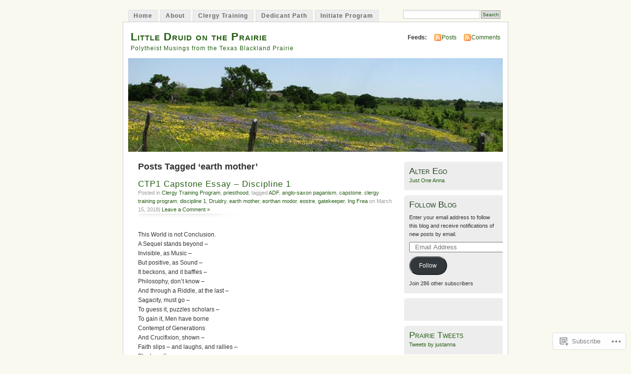

--- FILE ---
content_type: text/html; charset=UTF-8
request_url: https://prairiedruid.com/tag/earth-mother/
body_size: 41468
content:
<!DOCTYPE html PUBLIC "-//W3C//DTD XHTML 1.0 Transitional//EN" "http://www.w3.org/TR/xhtml1/DTD/xhtml1-transitional.dtd">
<html xmlns="http://www.w3.org/1999/xhtml" lang="en">
<head profile="http://gmpg.org/xfn/11">
<meta http-equiv="Content-Type" content="text/html; charset=UTF-8" />
<title>earth mother | Little Druid on the Prairie</title>
<link rel="pingback" href="https://prairiedruid.com/xmlrpc.php" />
<meta name='robots' content='max-image-preview:large' />

<!-- Async WordPress.com Remote Login -->
<script id="wpcom_remote_login_js">
var wpcom_remote_login_extra_auth = '';
function wpcom_remote_login_remove_dom_node_id( element_id ) {
	var dom_node = document.getElementById( element_id );
	if ( dom_node ) { dom_node.parentNode.removeChild( dom_node ); }
}
function wpcom_remote_login_remove_dom_node_classes( class_name ) {
	var dom_nodes = document.querySelectorAll( '.' + class_name );
	for ( var i = 0; i < dom_nodes.length; i++ ) {
		dom_nodes[ i ].parentNode.removeChild( dom_nodes[ i ] );
	}
}
function wpcom_remote_login_final_cleanup() {
	wpcom_remote_login_remove_dom_node_classes( "wpcom_remote_login_msg" );
	wpcom_remote_login_remove_dom_node_id( "wpcom_remote_login_key" );
	wpcom_remote_login_remove_dom_node_id( "wpcom_remote_login_validate" );
	wpcom_remote_login_remove_dom_node_id( "wpcom_remote_login_js" );
	wpcom_remote_login_remove_dom_node_id( "wpcom_request_access_iframe" );
	wpcom_remote_login_remove_dom_node_id( "wpcom_request_access_styles" );
}

// Watch for messages back from the remote login
window.addEventListener( "message", function( e ) {
	if ( e.origin === "https://r-login.wordpress.com" ) {
		var data = {};
		try {
			data = JSON.parse( e.data );
		} catch( e ) {
			wpcom_remote_login_final_cleanup();
			return;
		}

		if ( data.msg === 'LOGIN' ) {
			// Clean up the login check iframe
			wpcom_remote_login_remove_dom_node_id( "wpcom_remote_login_key" );

			var id_regex = new RegExp( /^[0-9]+$/ );
			var token_regex = new RegExp( /^.*|.*|.*$/ );
			if (
				token_regex.test( data.token )
				&& id_regex.test( data.wpcomid )
			) {
				// We have everything we need to ask for a login
				var script = document.createElement( "script" );
				script.setAttribute( "id", "wpcom_remote_login_validate" );
				script.src = '/remote-login.php?wpcom_remote_login=validate'
					+ '&wpcomid=' + data.wpcomid
					+ '&token=' + encodeURIComponent( data.token )
					+ '&host=' + window.location.protocol
					+ '//' + window.location.hostname
					+ '&postid=1498'
					+ '&is_singular=';
				document.body.appendChild( script );
			}

			return;
		}

		// Safari ITP, not logged in, so redirect
		if ( data.msg === 'LOGIN-REDIRECT' ) {
			window.location = 'https://wordpress.com/log-in?redirect_to=' + window.location.href;
			return;
		}

		// Safari ITP, storage access failed, remove the request
		if ( data.msg === 'LOGIN-REMOVE' ) {
			var css_zap = 'html { -webkit-transition: margin-top 1s; transition: margin-top 1s; } /* 9001 */ html { margin-top: 0 !important; } * html body { margin-top: 0 !important; } @media screen and ( max-width: 782px ) { html { margin-top: 0 !important; } * html body { margin-top: 0 !important; } }';
			var style_zap = document.createElement( 'style' );
			style_zap.type = 'text/css';
			style_zap.appendChild( document.createTextNode( css_zap ) );
			document.body.appendChild( style_zap );

			var e = document.getElementById( 'wpcom_request_access_iframe' );
			e.parentNode.removeChild( e );

			document.cookie = 'wordpress_com_login_access=denied; path=/; max-age=31536000';

			return;
		}

		// Safari ITP
		if ( data.msg === 'REQUEST_ACCESS' ) {
			console.log( 'request access: safari' );

			// Check ITP iframe enable/disable knob
			if ( wpcom_remote_login_extra_auth !== 'safari_itp_iframe' ) {
				return;
			}

			// If we are in a "private window" there is no ITP.
			var private_window = false;
			try {
				var opendb = window.openDatabase( null, null, null, null );
			} catch( e ) {
				private_window = true;
			}

			if ( private_window ) {
				console.log( 'private window' );
				return;
			}

			var iframe = document.createElement( 'iframe' );
			iframe.id = 'wpcom_request_access_iframe';
			iframe.setAttribute( 'scrolling', 'no' );
			iframe.setAttribute( 'sandbox', 'allow-storage-access-by-user-activation allow-scripts allow-same-origin allow-top-navigation-by-user-activation' );
			iframe.src = 'https://r-login.wordpress.com/remote-login.php?wpcom_remote_login=request_access&origin=' + encodeURIComponent( data.origin ) + '&wpcomid=' + encodeURIComponent( data.wpcomid );

			var css = 'html { -webkit-transition: margin-top 1s; transition: margin-top 1s; } /* 9001 */ html { margin-top: 46px !important; } * html body { margin-top: 46px !important; } @media screen and ( max-width: 660px ) { html { margin-top: 71px !important; } * html body { margin-top: 71px !important; } #wpcom_request_access_iframe { display: block; height: 71px !important; } } #wpcom_request_access_iframe { border: 0px; height: 46px; position: fixed; top: 0; left: 0; width: 100%; min-width: 100%; z-index: 99999; background: #23282d; } ';

			var style = document.createElement( 'style' );
			style.type = 'text/css';
			style.id = 'wpcom_request_access_styles';
			style.appendChild( document.createTextNode( css ) );
			document.body.appendChild( style );

			document.body.appendChild( iframe );
		}

		if ( data.msg === 'DONE' ) {
			wpcom_remote_login_final_cleanup();
		}
	}
}, false );

// Inject the remote login iframe after the page has had a chance to load
// more critical resources
window.addEventListener( "DOMContentLoaded", function( e ) {
	var iframe = document.createElement( "iframe" );
	iframe.style.display = "none";
	iframe.setAttribute( "scrolling", "no" );
	iframe.setAttribute( "id", "wpcom_remote_login_key" );
	iframe.src = "https://r-login.wordpress.com/remote-login.php"
		+ "?wpcom_remote_login=key"
		+ "&origin=aHR0cHM6Ly9wcmFpcmllZHJ1aWQuY29t"
		+ "&wpcomid=42316402"
		+ "&time=" + Math.floor( Date.now() / 1000 );
	document.body.appendChild( iframe );
}, false );
</script>
<link rel='dns-prefetch' href='//s0.wp.com' />
<link rel="alternate" type="application/rss+xml" title="Little Druid on the Prairie &raquo; Feed" href="https://prairiedruid.com/feed/" />
<link rel="alternate" type="application/rss+xml" title="Little Druid on the Prairie &raquo; Comments Feed" href="https://prairiedruid.com/comments/feed/" />
<link rel="alternate" type="application/rss+xml" title="Little Druid on the Prairie &raquo; earth mother Tag Feed" href="https://prairiedruid.com/tag/earth-mother/feed/" />
	<script type="text/javascript">
		/* <![CDATA[ */
		function addLoadEvent(func) {
			var oldonload = window.onload;
			if (typeof window.onload != 'function') {
				window.onload = func;
			} else {
				window.onload = function () {
					oldonload();
					func();
				}
			}
		}
		/* ]]> */
	</script>
	<link crossorigin='anonymous' rel='stylesheet' id='all-css-0-1' href='/_static/??/wp-content/mu-plugins/jetpack-plugin/sun/modules/infinite-scroll/infinity.css,/wp-content/mu-plugins/infinity/themes/pub/mistylook.css?m=1753279645j&cssminify=yes' type='text/css' media='all' />
<style id='wp-emoji-styles-inline-css'>

	img.wp-smiley, img.emoji {
		display: inline !important;
		border: none !important;
		box-shadow: none !important;
		height: 1em !important;
		width: 1em !important;
		margin: 0 0.07em !important;
		vertical-align: -0.1em !important;
		background: none !important;
		padding: 0 !important;
	}
/*# sourceURL=wp-emoji-styles-inline-css */
</style>
<link crossorigin='anonymous' rel='stylesheet' id='all-css-2-1' href='/wp-content/plugins/gutenberg-core/v22.2.0/build/styles/block-library/style.css?m=1764855221i&cssminify=yes' type='text/css' media='all' />
<style id='wp-block-library-inline-css'>
.has-text-align-justify {
	text-align:justify;
}
.has-text-align-justify{text-align:justify;}

/*# sourceURL=wp-block-library-inline-css */
</style><style id='global-styles-inline-css'>
:root{--wp--preset--aspect-ratio--square: 1;--wp--preset--aspect-ratio--4-3: 4/3;--wp--preset--aspect-ratio--3-4: 3/4;--wp--preset--aspect-ratio--3-2: 3/2;--wp--preset--aspect-ratio--2-3: 2/3;--wp--preset--aspect-ratio--16-9: 16/9;--wp--preset--aspect-ratio--9-16: 9/16;--wp--preset--color--black: #000000;--wp--preset--color--cyan-bluish-gray: #abb8c3;--wp--preset--color--white: #ffffff;--wp--preset--color--pale-pink: #f78da7;--wp--preset--color--vivid-red: #cf2e2e;--wp--preset--color--luminous-vivid-orange: #ff6900;--wp--preset--color--luminous-vivid-amber: #fcb900;--wp--preset--color--light-green-cyan: #7bdcb5;--wp--preset--color--vivid-green-cyan: #00d084;--wp--preset--color--pale-cyan-blue: #8ed1fc;--wp--preset--color--vivid-cyan-blue: #0693e3;--wp--preset--color--vivid-purple: #9b51e0;--wp--preset--gradient--vivid-cyan-blue-to-vivid-purple: linear-gradient(135deg,rgb(6,147,227) 0%,rgb(155,81,224) 100%);--wp--preset--gradient--light-green-cyan-to-vivid-green-cyan: linear-gradient(135deg,rgb(122,220,180) 0%,rgb(0,208,130) 100%);--wp--preset--gradient--luminous-vivid-amber-to-luminous-vivid-orange: linear-gradient(135deg,rgb(252,185,0) 0%,rgb(255,105,0) 100%);--wp--preset--gradient--luminous-vivid-orange-to-vivid-red: linear-gradient(135deg,rgb(255,105,0) 0%,rgb(207,46,46) 100%);--wp--preset--gradient--very-light-gray-to-cyan-bluish-gray: linear-gradient(135deg,rgb(238,238,238) 0%,rgb(169,184,195) 100%);--wp--preset--gradient--cool-to-warm-spectrum: linear-gradient(135deg,rgb(74,234,220) 0%,rgb(151,120,209) 20%,rgb(207,42,186) 40%,rgb(238,44,130) 60%,rgb(251,105,98) 80%,rgb(254,248,76) 100%);--wp--preset--gradient--blush-light-purple: linear-gradient(135deg,rgb(255,206,236) 0%,rgb(152,150,240) 100%);--wp--preset--gradient--blush-bordeaux: linear-gradient(135deg,rgb(254,205,165) 0%,rgb(254,45,45) 50%,rgb(107,0,62) 100%);--wp--preset--gradient--luminous-dusk: linear-gradient(135deg,rgb(255,203,112) 0%,rgb(199,81,192) 50%,rgb(65,88,208) 100%);--wp--preset--gradient--pale-ocean: linear-gradient(135deg,rgb(255,245,203) 0%,rgb(182,227,212) 50%,rgb(51,167,181) 100%);--wp--preset--gradient--electric-grass: linear-gradient(135deg,rgb(202,248,128) 0%,rgb(113,206,126) 100%);--wp--preset--gradient--midnight: linear-gradient(135deg,rgb(2,3,129) 0%,rgb(40,116,252) 100%);--wp--preset--font-size--small: 13px;--wp--preset--font-size--medium: 20px;--wp--preset--font-size--large: 36px;--wp--preset--font-size--x-large: 42px;--wp--preset--font-family--albert-sans: 'Albert Sans', sans-serif;--wp--preset--font-family--alegreya: Alegreya, serif;--wp--preset--font-family--arvo: Arvo, serif;--wp--preset--font-family--bodoni-moda: 'Bodoni Moda', serif;--wp--preset--font-family--bricolage-grotesque: 'Bricolage Grotesque', sans-serif;--wp--preset--font-family--cabin: Cabin, sans-serif;--wp--preset--font-family--chivo: Chivo, sans-serif;--wp--preset--font-family--commissioner: Commissioner, sans-serif;--wp--preset--font-family--cormorant: Cormorant, serif;--wp--preset--font-family--courier-prime: 'Courier Prime', monospace;--wp--preset--font-family--crimson-pro: 'Crimson Pro', serif;--wp--preset--font-family--dm-mono: 'DM Mono', monospace;--wp--preset--font-family--dm-sans: 'DM Sans', sans-serif;--wp--preset--font-family--dm-serif-display: 'DM Serif Display', serif;--wp--preset--font-family--domine: Domine, serif;--wp--preset--font-family--eb-garamond: 'EB Garamond', serif;--wp--preset--font-family--epilogue: Epilogue, sans-serif;--wp--preset--font-family--fahkwang: Fahkwang, sans-serif;--wp--preset--font-family--figtree: Figtree, sans-serif;--wp--preset--font-family--fira-sans: 'Fira Sans', sans-serif;--wp--preset--font-family--fjalla-one: 'Fjalla One', sans-serif;--wp--preset--font-family--fraunces: Fraunces, serif;--wp--preset--font-family--gabarito: Gabarito, system-ui;--wp--preset--font-family--ibm-plex-mono: 'IBM Plex Mono', monospace;--wp--preset--font-family--ibm-plex-sans: 'IBM Plex Sans', sans-serif;--wp--preset--font-family--ibarra-real-nova: 'Ibarra Real Nova', serif;--wp--preset--font-family--instrument-serif: 'Instrument Serif', serif;--wp--preset--font-family--inter: Inter, sans-serif;--wp--preset--font-family--josefin-sans: 'Josefin Sans', sans-serif;--wp--preset--font-family--jost: Jost, sans-serif;--wp--preset--font-family--libre-baskerville: 'Libre Baskerville', serif;--wp--preset--font-family--libre-franklin: 'Libre Franklin', sans-serif;--wp--preset--font-family--literata: Literata, serif;--wp--preset--font-family--lora: Lora, serif;--wp--preset--font-family--merriweather: Merriweather, serif;--wp--preset--font-family--montserrat: Montserrat, sans-serif;--wp--preset--font-family--newsreader: Newsreader, serif;--wp--preset--font-family--noto-sans-mono: 'Noto Sans Mono', sans-serif;--wp--preset--font-family--nunito: Nunito, sans-serif;--wp--preset--font-family--open-sans: 'Open Sans', sans-serif;--wp--preset--font-family--overpass: Overpass, sans-serif;--wp--preset--font-family--pt-serif: 'PT Serif', serif;--wp--preset--font-family--petrona: Petrona, serif;--wp--preset--font-family--piazzolla: Piazzolla, serif;--wp--preset--font-family--playfair-display: 'Playfair Display', serif;--wp--preset--font-family--plus-jakarta-sans: 'Plus Jakarta Sans', sans-serif;--wp--preset--font-family--poppins: Poppins, sans-serif;--wp--preset--font-family--raleway: Raleway, sans-serif;--wp--preset--font-family--roboto: Roboto, sans-serif;--wp--preset--font-family--roboto-slab: 'Roboto Slab', serif;--wp--preset--font-family--rubik: Rubik, sans-serif;--wp--preset--font-family--rufina: Rufina, serif;--wp--preset--font-family--sora: Sora, sans-serif;--wp--preset--font-family--source-sans-3: 'Source Sans 3', sans-serif;--wp--preset--font-family--source-serif-4: 'Source Serif 4', serif;--wp--preset--font-family--space-mono: 'Space Mono', monospace;--wp--preset--font-family--syne: Syne, sans-serif;--wp--preset--font-family--texturina: Texturina, serif;--wp--preset--font-family--urbanist: Urbanist, sans-serif;--wp--preset--font-family--work-sans: 'Work Sans', sans-serif;--wp--preset--spacing--20: 0.44rem;--wp--preset--spacing--30: 0.67rem;--wp--preset--spacing--40: 1rem;--wp--preset--spacing--50: 1.5rem;--wp--preset--spacing--60: 2.25rem;--wp--preset--spacing--70: 3.38rem;--wp--preset--spacing--80: 5.06rem;--wp--preset--shadow--natural: 6px 6px 9px rgba(0, 0, 0, 0.2);--wp--preset--shadow--deep: 12px 12px 50px rgba(0, 0, 0, 0.4);--wp--preset--shadow--sharp: 6px 6px 0px rgba(0, 0, 0, 0.2);--wp--preset--shadow--outlined: 6px 6px 0px -3px rgb(255, 255, 255), 6px 6px rgb(0, 0, 0);--wp--preset--shadow--crisp: 6px 6px 0px rgb(0, 0, 0);}:where(.is-layout-flex){gap: 0.5em;}:where(.is-layout-grid){gap: 0.5em;}body .is-layout-flex{display: flex;}.is-layout-flex{flex-wrap: wrap;align-items: center;}.is-layout-flex > :is(*, div){margin: 0;}body .is-layout-grid{display: grid;}.is-layout-grid > :is(*, div){margin: 0;}:where(.wp-block-columns.is-layout-flex){gap: 2em;}:where(.wp-block-columns.is-layout-grid){gap: 2em;}:where(.wp-block-post-template.is-layout-flex){gap: 1.25em;}:where(.wp-block-post-template.is-layout-grid){gap: 1.25em;}.has-black-color{color: var(--wp--preset--color--black) !important;}.has-cyan-bluish-gray-color{color: var(--wp--preset--color--cyan-bluish-gray) !important;}.has-white-color{color: var(--wp--preset--color--white) !important;}.has-pale-pink-color{color: var(--wp--preset--color--pale-pink) !important;}.has-vivid-red-color{color: var(--wp--preset--color--vivid-red) !important;}.has-luminous-vivid-orange-color{color: var(--wp--preset--color--luminous-vivid-orange) !important;}.has-luminous-vivid-amber-color{color: var(--wp--preset--color--luminous-vivid-amber) !important;}.has-light-green-cyan-color{color: var(--wp--preset--color--light-green-cyan) !important;}.has-vivid-green-cyan-color{color: var(--wp--preset--color--vivid-green-cyan) !important;}.has-pale-cyan-blue-color{color: var(--wp--preset--color--pale-cyan-blue) !important;}.has-vivid-cyan-blue-color{color: var(--wp--preset--color--vivid-cyan-blue) !important;}.has-vivid-purple-color{color: var(--wp--preset--color--vivid-purple) !important;}.has-black-background-color{background-color: var(--wp--preset--color--black) !important;}.has-cyan-bluish-gray-background-color{background-color: var(--wp--preset--color--cyan-bluish-gray) !important;}.has-white-background-color{background-color: var(--wp--preset--color--white) !important;}.has-pale-pink-background-color{background-color: var(--wp--preset--color--pale-pink) !important;}.has-vivid-red-background-color{background-color: var(--wp--preset--color--vivid-red) !important;}.has-luminous-vivid-orange-background-color{background-color: var(--wp--preset--color--luminous-vivid-orange) !important;}.has-luminous-vivid-amber-background-color{background-color: var(--wp--preset--color--luminous-vivid-amber) !important;}.has-light-green-cyan-background-color{background-color: var(--wp--preset--color--light-green-cyan) !important;}.has-vivid-green-cyan-background-color{background-color: var(--wp--preset--color--vivid-green-cyan) !important;}.has-pale-cyan-blue-background-color{background-color: var(--wp--preset--color--pale-cyan-blue) !important;}.has-vivid-cyan-blue-background-color{background-color: var(--wp--preset--color--vivid-cyan-blue) !important;}.has-vivid-purple-background-color{background-color: var(--wp--preset--color--vivid-purple) !important;}.has-black-border-color{border-color: var(--wp--preset--color--black) !important;}.has-cyan-bluish-gray-border-color{border-color: var(--wp--preset--color--cyan-bluish-gray) !important;}.has-white-border-color{border-color: var(--wp--preset--color--white) !important;}.has-pale-pink-border-color{border-color: var(--wp--preset--color--pale-pink) !important;}.has-vivid-red-border-color{border-color: var(--wp--preset--color--vivid-red) !important;}.has-luminous-vivid-orange-border-color{border-color: var(--wp--preset--color--luminous-vivid-orange) !important;}.has-luminous-vivid-amber-border-color{border-color: var(--wp--preset--color--luminous-vivid-amber) !important;}.has-light-green-cyan-border-color{border-color: var(--wp--preset--color--light-green-cyan) !important;}.has-vivid-green-cyan-border-color{border-color: var(--wp--preset--color--vivid-green-cyan) !important;}.has-pale-cyan-blue-border-color{border-color: var(--wp--preset--color--pale-cyan-blue) !important;}.has-vivid-cyan-blue-border-color{border-color: var(--wp--preset--color--vivid-cyan-blue) !important;}.has-vivid-purple-border-color{border-color: var(--wp--preset--color--vivid-purple) !important;}.has-vivid-cyan-blue-to-vivid-purple-gradient-background{background: var(--wp--preset--gradient--vivid-cyan-blue-to-vivid-purple) !important;}.has-light-green-cyan-to-vivid-green-cyan-gradient-background{background: var(--wp--preset--gradient--light-green-cyan-to-vivid-green-cyan) !important;}.has-luminous-vivid-amber-to-luminous-vivid-orange-gradient-background{background: var(--wp--preset--gradient--luminous-vivid-amber-to-luminous-vivid-orange) !important;}.has-luminous-vivid-orange-to-vivid-red-gradient-background{background: var(--wp--preset--gradient--luminous-vivid-orange-to-vivid-red) !important;}.has-very-light-gray-to-cyan-bluish-gray-gradient-background{background: var(--wp--preset--gradient--very-light-gray-to-cyan-bluish-gray) !important;}.has-cool-to-warm-spectrum-gradient-background{background: var(--wp--preset--gradient--cool-to-warm-spectrum) !important;}.has-blush-light-purple-gradient-background{background: var(--wp--preset--gradient--blush-light-purple) !important;}.has-blush-bordeaux-gradient-background{background: var(--wp--preset--gradient--blush-bordeaux) !important;}.has-luminous-dusk-gradient-background{background: var(--wp--preset--gradient--luminous-dusk) !important;}.has-pale-ocean-gradient-background{background: var(--wp--preset--gradient--pale-ocean) !important;}.has-electric-grass-gradient-background{background: var(--wp--preset--gradient--electric-grass) !important;}.has-midnight-gradient-background{background: var(--wp--preset--gradient--midnight) !important;}.has-small-font-size{font-size: var(--wp--preset--font-size--small) !important;}.has-medium-font-size{font-size: var(--wp--preset--font-size--medium) !important;}.has-large-font-size{font-size: var(--wp--preset--font-size--large) !important;}.has-x-large-font-size{font-size: var(--wp--preset--font-size--x-large) !important;}.has-albert-sans-font-family{font-family: var(--wp--preset--font-family--albert-sans) !important;}.has-alegreya-font-family{font-family: var(--wp--preset--font-family--alegreya) !important;}.has-arvo-font-family{font-family: var(--wp--preset--font-family--arvo) !important;}.has-bodoni-moda-font-family{font-family: var(--wp--preset--font-family--bodoni-moda) !important;}.has-bricolage-grotesque-font-family{font-family: var(--wp--preset--font-family--bricolage-grotesque) !important;}.has-cabin-font-family{font-family: var(--wp--preset--font-family--cabin) !important;}.has-chivo-font-family{font-family: var(--wp--preset--font-family--chivo) !important;}.has-commissioner-font-family{font-family: var(--wp--preset--font-family--commissioner) !important;}.has-cormorant-font-family{font-family: var(--wp--preset--font-family--cormorant) !important;}.has-courier-prime-font-family{font-family: var(--wp--preset--font-family--courier-prime) !important;}.has-crimson-pro-font-family{font-family: var(--wp--preset--font-family--crimson-pro) !important;}.has-dm-mono-font-family{font-family: var(--wp--preset--font-family--dm-mono) !important;}.has-dm-sans-font-family{font-family: var(--wp--preset--font-family--dm-sans) !important;}.has-dm-serif-display-font-family{font-family: var(--wp--preset--font-family--dm-serif-display) !important;}.has-domine-font-family{font-family: var(--wp--preset--font-family--domine) !important;}.has-eb-garamond-font-family{font-family: var(--wp--preset--font-family--eb-garamond) !important;}.has-epilogue-font-family{font-family: var(--wp--preset--font-family--epilogue) !important;}.has-fahkwang-font-family{font-family: var(--wp--preset--font-family--fahkwang) !important;}.has-figtree-font-family{font-family: var(--wp--preset--font-family--figtree) !important;}.has-fira-sans-font-family{font-family: var(--wp--preset--font-family--fira-sans) !important;}.has-fjalla-one-font-family{font-family: var(--wp--preset--font-family--fjalla-one) !important;}.has-fraunces-font-family{font-family: var(--wp--preset--font-family--fraunces) !important;}.has-gabarito-font-family{font-family: var(--wp--preset--font-family--gabarito) !important;}.has-ibm-plex-mono-font-family{font-family: var(--wp--preset--font-family--ibm-plex-mono) !important;}.has-ibm-plex-sans-font-family{font-family: var(--wp--preset--font-family--ibm-plex-sans) !important;}.has-ibarra-real-nova-font-family{font-family: var(--wp--preset--font-family--ibarra-real-nova) !important;}.has-instrument-serif-font-family{font-family: var(--wp--preset--font-family--instrument-serif) !important;}.has-inter-font-family{font-family: var(--wp--preset--font-family--inter) !important;}.has-josefin-sans-font-family{font-family: var(--wp--preset--font-family--josefin-sans) !important;}.has-jost-font-family{font-family: var(--wp--preset--font-family--jost) !important;}.has-libre-baskerville-font-family{font-family: var(--wp--preset--font-family--libre-baskerville) !important;}.has-libre-franklin-font-family{font-family: var(--wp--preset--font-family--libre-franklin) !important;}.has-literata-font-family{font-family: var(--wp--preset--font-family--literata) !important;}.has-lora-font-family{font-family: var(--wp--preset--font-family--lora) !important;}.has-merriweather-font-family{font-family: var(--wp--preset--font-family--merriweather) !important;}.has-montserrat-font-family{font-family: var(--wp--preset--font-family--montserrat) !important;}.has-newsreader-font-family{font-family: var(--wp--preset--font-family--newsreader) !important;}.has-noto-sans-mono-font-family{font-family: var(--wp--preset--font-family--noto-sans-mono) !important;}.has-nunito-font-family{font-family: var(--wp--preset--font-family--nunito) !important;}.has-open-sans-font-family{font-family: var(--wp--preset--font-family--open-sans) !important;}.has-overpass-font-family{font-family: var(--wp--preset--font-family--overpass) !important;}.has-pt-serif-font-family{font-family: var(--wp--preset--font-family--pt-serif) !important;}.has-petrona-font-family{font-family: var(--wp--preset--font-family--petrona) !important;}.has-piazzolla-font-family{font-family: var(--wp--preset--font-family--piazzolla) !important;}.has-playfair-display-font-family{font-family: var(--wp--preset--font-family--playfair-display) !important;}.has-plus-jakarta-sans-font-family{font-family: var(--wp--preset--font-family--plus-jakarta-sans) !important;}.has-poppins-font-family{font-family: var(--wp--preset--font-family--poppins) !important;}.has-raleway-font-family{font-family: var(--wp--preset--font-family--raleway) !important;}.has-roboto-font-family{font-family: var(--wp--preset--font-family--roboto) !important;}.has-roboto-slab-font-family{font-family: var(--wp--preset--font-family--roboto-slab) !important;}.has-rubik-font-family{font-family: var(--wp--preset--font-family--rubik) !important;}.has-rufina-font-family{font-family: var(--wp--preset--font-family--rufina) !important;}.has-sora-font-family{font-family: var(--wp--preset--font-family--sora) !important;}.has-source-sans-3-font-family{font-family: var(--wp--preset--font-family--source-sans-3) !important;}.has-source-serif-4-font-family{font-family: var(--wp--preset--font-family--source-serif-4) !important;}.has-space-mono-font-family{font-family: var(--wp--preset--font-family--space-mono) !important;}.has-syne-font-family{font-family: var(--wp--preset--font-family--syne) !important;}.has-texturina-font-family{font-family: var(--wp--preset--font-family--texturina) !important;}.has-urbanist-font-family{font-family: var(--wp--preset--font-family--urbanist) !important;}.has-work-sans-font-family{font-family: var(--wp--preset--font-family--work-sans) !important;}
/*# sourceURL=global-styles-inline-css */
</style>

<style id='classic-theme-styles-inline-css'>
/*! This file is auto-generated */
.wp-block-button__link{color:#fff;background-color:#32373c;border-radius:9999px;box-shadow:none;text-decoration:none;padding:calc(.667em + 2px) calc(1.333em + 2px);font-size:1.125em}.wp-block-file__button{background:#32373c;color:#fff;text-decoration:none}
/*# sourceURL=/wp-includes/css/classic-themes.min.css */
</style>
<link crossorigin='anonymous' rel='stylesheet' id='all-css-4-1' href='/_static/??-eJyFj90KwjAMhV/ILNQNnRfis+wnzmrTlqZz+PZmCDoR5k3IOZwvnOAUoQs+k88Y3ThYL9iF1oXuJrgtTF0YEMvRESS6FxX2VvI7AZIfjopOZIOLQzzC51Yi9Tk2eU4w9bYhR6yxNWyKykDbxkQioJPtyJAvCsoP97Ixji2ynRuFcMO/zRLpD4OuA2pqIdeggQLo5022wX8JOLvGphk98dHsK7M7lGVZX5+GWoKz&cssminify=yes' type='text/css' media='all' />
<link crossorigin='anonymous' rel='stylesheet' id='print-css-5-1' href='/wp-content/mu-plugins/global-print/global-print.css?m=1465851035i&cssminify=yes' type='text/css' media='print' />
<style id='jetpack-global-styles-frontend-style-inline-css'>
:root { --font-headings: unset; --font-base: unset; --font-headings-default: -apple-system,BlinkMacSystemFont,"Segoe UI",Roboto,Oxygen-Sans,Ubuntu,Cantarell,"Helvetica Neue",sans-serif; --font-base-default: -apple-system,BlinkMacSystemFont,"Segoe UI",Roboto,Oxygen-Sans,Ubuntu,Cantarell,"Helvetica Neue",sans-serif;}
/*# sourceURL=jetpack-global-styles-frontend-style-inline-css */
</style>
<link crossorigin='anonymous' rel='stylesheet' id='all-css-8-1' href='/wp-content/themes/h4/global.css?m=1420737423i&cssminify=yes' type='text/css' media='all' />
<script type="text/javascript" id="wpcom-actionbar-placeholder-js-extra">
/* <![CDATA[ */
var actionbardata = {"siteID":"42316402","postID":"0","siteURL":"https://prairiedruid.com","xhrURL":"https://prairiedruid.com/wp-admin/admin-ajax.php","nonce":"49b2c6b157","isLoggedIn":"","statusMessage":"","subsEmailDefault":"instantly","proxyScriptUrl":"https://s0.wp.com/wp-content/js/wpcom-proxy-request.js?m=1513050504i&amp;ver=20211021","i18n":{"followedText":"New posts from this site will now appear in your \u003Ca href=\"https://wordpress.com/reader\"\u003EReader\u003C/a\u003E","foldBar":"Collapse this bar","unfoldBar":"Expand this bar","shortLinkCopied":"Shortlink copied to clipboard."}};
//# sourceURL=wpcom-actionbar-placeholder-js-extra
/* ]]> */
</script>
<script type="text/javascript" id="jetpack-mu-wpcom-settings-js-before">
/* <![CDATA[ */
var JETPACK_MU_WPCOM_SETTINGS = {"assetsUrl":"https://s0.wp.com/wp-content/mu-plugins/jetpack-mu-wpcom-plugin/sun/jetpack_vendor/automattic/jetpack-mu-wpcom/src/build/"};
//# sourceURL=jetpack-mu-wpcom-settings-js-before
/* ]]> */
</script>
<script crossorigin='anonymous' type='text/javascript'  src='/wp-content/js/rlt-proxy.js?m=1720530689i'></script>
<script type="text/javascript" id="rlt-proxy-js-after">
/* <![CDATA[ */
	rltInitialize( {"token":null,"iframeOrigins":["https:\/\/widgets.wp.com"]} );
//# sourceURL=rlt-proxy-js-after
/* ]]> */
</script>
<link rel="EditURI" type="application/rsd+xml" title="RSD" href="https://swampdruid.wordpress.com/xmlrpc.php?rsd" />
<meta name="generator" content="WordPress.com" />

<!-- Jetpack Open Graph Tags -->
<meta property="og:type" content="website" />
<meta property="og:title" content="earth mother &#8211; Little Druid on the Prairie" />
<meta property="og:url" content="https://prairiedruid.com/tag/earth-mother/" />
<meta property="og:site_name" content="Little Druid on the Prairie" />
<meta property="og:image" content="https://prairiedruid.com/wp-content/uploads/2020/02/cropped-prairie-bunny.jpg?w=182" />
<meta property="og:image:width" content="200" />
<meta property="og:image:height" content="200" />
<meta property="og:image:alt" content="" />
<meta property="og:locale" content="en_US" />

<!-- End Jetpack Open Graph Tags -->
<link rel='openid.server' href='https://prairiedruid.com/?openidserver=1' />
<link rel='openid.delegate' href='https://prairiedruid.com/' />
<link rel="search" type="application/opensearchdescription+xml" href="https://prairiedruid.com/osd.xml" title="Little Druid on the Prairie" />
<link rel="search" type="application/opensearchdescription+xml" href="https://s1.wp.com/opensearch.xml" title="WordPress.com" />
		<style id="wpcom-hotfix-masterbar-style">
			@media screen and (min-width: 783px) {
				#wpadminbar .quicklinks li#wp-admin-bar-my-account.with-avatar > a img {
					margin-top: 5px;
				}
			}
		</style>
		<meta name="description" content="Posts about earth mother written by Lauren M" />
<style type="text/css">
			#header h1 a,
		#header h2 {
			color: #265E15 !important;
		}
				#headerimage {
			background: url('https://prairiedruid.com/wp-content/uploads/2020/02/cropped-blackland-prairie.jpg') no-repeat;
			height: 200px;
		}
	</style>
<link rel="icon" href="https://prairiedruid.com/wp-content/uploads/2020/02/cropped-prairie-bunny.jpg?w=32" sizes="32x32" />
<link rel="icon" href="https://prairiedruid.com/wp-content/uploads/2020/02/cropped-prairie-bunny.jpg?w=182" sizes="192x192" />
<link rel="apple-touch-icon" href="https://prairiedruid.com/wp-content/uploads/2020/02/cropped-prairie-bunny.jpg?w=180" />
<meta name="msapplication-TileImage" content="https://prairiedruid.com/wp-content/uploads/2020/02/cropped-prairie-bunny.jpg?w=182" />
<link crossorigin='anonymous' rel='stylesheet' id='all-css-0-3' href='/_static/??-eJydjtkKwjAQRX/IdogL6oP4KZJOhjLtZCGTUPr3VlzAF1Efz+VyODClBmMoFAr42iSpPQeFgUqyOD4YtAa4cEDoJOKooBMnyi2qruBrgY+uCimgzbEqyevzHH703YMqi1uwU8ycCsfl+0at5/BnaGEh1/RWhPL8iW7+sz+Z/W5zPJitWQ9XT4eB1Q==&cssminify=yes' type='text/css' media='all' />
</head>
<body id="section-index" class="archive tag tag-earth-mother tag-1100909 wp-theme-pubmistylook customizer-styles-applied jetpack-reblog-enabled">


<div id="navigation" class="clearfix">
		<div class="menu">
		<ul>
			<li ><a href="https://prairiedruid.com/" title="Home">Home</a></li>
			<li class="page_item page-item-2"><a href="https://prairiedruid.com/about/">About</a></li>
<li class="page_item page-item-831"><a href="https://prairiedruid.com/in-progress-clergy-training-program/">Clergy Training</a></li>
<li class="page_item page-item-667"><a href="https://prairiedruid.com/completed-dedicant-path-essays-and-reflections/">Dedicant Path</a></li>
<li class="page_item page-item-1593"><a href="https://prairiedruid.com/initiate-program/">Initiate Program</a></li>
									<li class="search"><form method="get" id="searchform" action="https://prairiedruid.com"><input type="text" class="textbox" value="" name="s" id="s" /><input type="submit" id="searchsubmit" value="Search" /></form></li>
					</ul>
	</div>
</div><!-- end id:navigation -->

<div id="container">

<div id="header">
<h1><a href="https://prairiedruid.com/" title="Little Druid on the Prairie">Little Druid on the Prairie</a></h1>
<h2>Polytheist Musings from the Texas Blackland Prairie</h2>
</div><!-- end id:header -->


	
		<div id="feedarea">
	<dl>
		<dt><strong>Feeds:</strong></dt>

			<dd><a href="https://prairiedruid.com/feed/">Posts</a></dd>
	
			<dd><a href="https://prairiedruid.com/comments/feed/">Comments</a></dd>
		</dl>
	</div><!-- end id:feedarea -->
	
	<div id="headerimage">
</div><!-- end id:headerimage -->

<div id="content">
<div id="content-main">
	              <h2 class="pagetitle">Posts Tagged &#8216;earth mother&#8217;</h2>
      		
			<div class="post-1498 post type-post status-publish format-standard hentry category-clergy-training-program category-priesthood tag-adf tag-anglo-saxon-paganism tag-capstone tag-clergy-training-program-2 tag-discipline-1 tag-druidry tag-earth-mother tag-eorthan-modor tag-eostre tag-gatekeeper tag-ing-frea" id="post-1498">
				<div class="posttitle">
					<h2><a href="https://prairiedruid.com/2018/03/15/ctp1-capstone-essay-discipline-1/" rel="bookmark">CTP1 Capstone Essay &#8211; Discipline&nbsp;1</a></h2>
					<p class="post-info">
					Posted in <a href="https://prairiedruid.com/category/clergy-training-program/" rel="category tag">Clergy Training Program</a>, <a href="https://prairiedruid.com/category/priesthood/" rel="category tag">priesthood</a>, tagged <a href="https://prairiedruid.com/tag/adf/" rel="tag">ADF</a>, <a href="https://prairiedruid.com/tag/anglo-saxon-paganism/" rel="tag">anglo-saxon paganism</a>, <a href="https://prairiedruid.com/tag/capstone/" rel="tag">capstone</a>, <a href="https://prairiedruid.com/tag/clergy-training-program-2/" rel="tag">clergy training program</a>, <a href="https://prairiedruid.com/tag/discipline-1/" rel="tag">discipline 1</a>, <a href="https://prairiedruid.com/tag/druidry/" rel="tag">Druidry</a>, <a href="https://prairiedruid.com/tag/earth-mother/" rel="tag">earth mother</a>, <a href="https://prairiedruid.com/tag/eorthan-modor/" rel="tag">eorthan modor</a>, <a href="https://prairiedruid.com/tag/eostre/" rel="tag">eostre</a>, <a href="https://prairiedruid.com/tag/gatekeeper/" rel="tag">gatekeeper</a>, <a href="https://prairiedruid.com/tag/ing-frea/" rel="tag">Ing Frea</a> on March 15, 2018|
													<a href="https://prairiedruid.com/2018/03/15/ctp1-capstone-essay-discipline-1/#respond">Leave a Comment &#187;</a>											</p>
				</div>

				<div class="entry">
					<p>This World is not Conclusion.<br />
A Sequel stands beyond &#8211;<br />
Invisible, as Music &#8211;<br />
But positive, as Sound &#8211;<br />
It beckons, and it baffles &#8211;<br />
Philosophy, don’t know &#8211;<br />
And through a Riddle, at the last &#8211;<br />
Sagacity, must go &#8211;<br />
To guess it, puzzles scholars &#8211;<br />
To gain it, Men have borne<br />
Contempt of Generations<br />
And Crucifixion, shown &#8211;<br />
Faith slips &#8211; and laughs, and rallies &#8211;<br />
Blushes, if any see &#8211;<br />
Plucks at a twig of Evidence &#8211;<br />
And asks a Vane, the way &#8211;<br />
Much Gesture, from the Pulpit &#8211;<br />
Strong Hallelujahs roll &#8211;<br />
Narcotics cannot still the Tooth<br />
That nibbles at the soul –</p>
<p>&#8212;<em>Emily Dickinson, LXXXIII</em></p>
<p>To call this final, capstone essay “Discipline” is oddly suited to the journey I have been on since beginning the clergy student discipline. In fact, over the course of this work, I have changed nearly every facet of my mundane life, including completely reinventing my personal practice, and yet still maintained the disciplines set before me – to pray, to take retreat time. Even in the fallow times, I knew that this practice would sustain me. It sustained me through a new job in a new field, moving, numerous mental health challenges, the death of my 10 year marriage and subsequent divorce, and the reinventing of myself that is ongoing as I step forward into the world unfettered by my previous expectations of myself.</p>
<p>This is not to say I never faltered – in the darkest days of my divorce, there was certainly not a lot of incentive to pray beyond knowing that I needed to pray. But I did it anyway, and coming out the other side of it I find myself having grown and changed in ways that seem both miniscule and radical at the same time.</p>
<p>So what have I done, or come to do over the course of my time as a clergy student?</p>
<p>I have a daily practice – one that has now expanded to include the practice of a daily office. My decision to pray every day, three times a day, has been hugely rewarding to my devotional practices and to my closeness to my gods and spirits. I have a (mostly) weekly practice, where I do a larger ritual that encompasses divination, usually a full core order, though usually improvised. I maintain a once-monthly retreat day, finding solace in my practices according to the clergy student discipline. I keep the high days, often with multiple rituals, both private and with my grove.</p>
<p>I also lead weekly study sessions on various topics, provide care and advice and spiritual counseling to my grove, and provide divination and mentorship to my grove and to a small cadre of new pagans online from all around the world. I’ve given presentations at festivals, written articles for Oak Leaves and for publication in other online spaces, and generally turned from a solitary, sheltered pagan into a public face in my community and online.</p>
<p>In short, I have started “priesting” – to coin the present participle of the noun.</p>
<p>I find it fitting that the rune that has followed me throughout my time as a clergy student is Gyfu – the gift, the rune of hospitality and reciprocity. Through it I have continued to find my space in the community, online, and with the spirits – through the giving and receiving of gifts. I have given good gifts, such as are within my power, and I have received blessings abundantly in return.</p>
<p>My relationship with the Earth Mother and the Gatekeeper has grown as well. They are part of my daily devotions, each receiving a prayer every morning, as well as at my monthly longer rituals.</p>
<p>As an Anglo-Saxon druid, I have an easy connection to the Earth Mother, as we know the Anglo-Saxons revered her. I simply call her <em>Eorþan Modor</em>, which just means Mother Earth. She is the ground on which I walk, and I honor her both in the green spaces around my apartment and in the garden that I grow on my small balcony. I find there is nothing so fitting as growing some of my own food and herbs, that I can enjoy – and then give back as offerings themselves. But she is also a challenging goddess to serve. I see in her remnants of Nerthus, from whom she descends, veiled and mysterious, a peacekeeper, but also demanding of sacrifice. I say to her “may I learn the meaning of true grace through your guidance,” but she is enigmatic at times. Other times she is simply the fertile ground of agriculture, which is so prevalent only half an hour’s drive from where I live.</p>
<p>Finding my gatekeeper was more challenging. There is always Woden to ask for the task, but he remains distant from me. Hama – the cognate to the Norse Heimdall – is another easy deity to ask, but though I work with him closely as the patron of Nine Waves, he never felt right in my personal rituals. I went so far as to ask Modgud – the giantess who guards the gates of Hel – but she was completely unresponsive. So I started looking for unconventional gatekeepers, and realized that the essence of a gatekeeper is their liminality – their ability to exist both in one world and the next, to traverse the worlds and cross the boundaries. So I reached out to Eostre – the Anglo-Saxon goddess who is honored in the early spring, usually celebrated by modern pagans at the Equinox. Her name is cognate with many other goddesses – Ostara, Eos, Aurora, Usas, and the Proto-Indo European <em>*Hausos – </em>in meaning East, and in being associated with the dawn. Her reaction to being asked to walk with me through the gates can only be described as joyful, and so with her help, I speak into the worlds. She is the Guardian of the Gates of Dawn, the radiant maiden of the East, who dances upon the boundary between night and day.</p>
<p>My personal devotional practice is, as began in my Dedicant work, dominated by my relationship with Ing Frea (Freyr/Ingui/Yngvi). As much as this path has been one of becoming a public priest, it has also included the trials and tribulations of becoming his devotional priest as well. I do not know yet what that will entail fully, but I trust in him and his guidance and advice. He is the sacrifice and sacrificer, death and rebirth, the golden god of the grain, the harvest lord, providence and the sacrificial king. In him, my practice is rooted deeply. (Though strangely, his rune almost never shows up in my readings, and when it does, it often indicates harvests rather than Himself.)</p>
<p>Journaling has never been a strong suit of mine, and my omen records are extremely intermittent, unfortunately, due to having lost some of my documentation when my apartment was struck by lightning last May, which took out part of my hard drive &#8211; a lesson in backing up your documents to the cloud, certainly. I do know that my journals – most of which are published on my blog – have given me a chance to go deeper into this practice, to own it, and to come into my ownership of it.</p>
<p>This discipline has become a part of my practice of sovereignty, and through it I express myself in the world. I stand at the precipice, having finished the coursework, but not yet applied for ordination, and I find myself returning to the words of Emily Dickinson – this has been a great adventure, one that has been hard, at times exhausting, but always rewarding. It is with much anticipation that I step forward into the sequel, and get to see what lies beyond.</p>
<p>VSLM</p>
					<p><a href="https://prairiedruid.com/2018/03/15/ctp1-capstone-essay-discipline-1/" rel="bookmark" title="Permanent Link to CTP1 Capstone Essay &#8211; Discipline&nbsp;1">Read Full Post &raquo;</a></p>
				</div>
							</div>

		
			<div class="post-916 post type-post status-publish format-standard hentry category-druid-in-this-place category-environment-2 tag-druidry tag-earth-along tag-earth-day tag-earth-day-2016 tag-earth-mother tag-three-cranes-grove tag-trees" id="post-916">
				<div class="posttitle">
					<h2><a href="https://prairiedruid.com/2016/04/20/earth-along-day-1/" rel="bookmark">Earth Along &#8211; Day&nbsp;1</a></h2>
					<p class="post-info">
					Posted in <a href="https://prairiedruid.com/category/druid-in-this-place/" rel="category tag">Druid In This Place</a>, <a href="https://prairiedruid.com/category/environment-2/" rel="category tag">Environment</a>, tagged <a href="https://prairiedruid.com/tag/druidry/" rel="tag">Druidry</a>, <a href="https://prairiedruid.com/tag/earth-along/" rel="tag">earth along</a>, <a href="https://prairiedruid.com/tag/earth-day/" rel="tag">earth day</a>, <a href="https://prairiedruid.com/tag/earth-day-2016/" rel="tag">earth day 2016</a>, <a href="https://prairiedruid.com/tag/earth-mother/" rel="tag">earth mother</a>, <a href="https://prairiedruid.com/tag/three-cranes-grove/" rel="tag">three cranes grove</a>, <a href="https://prairiedruid.com/tag/trees/" rel="tag">trees</a> on April 20, 2016|
													<a href="https://prairiedruid.com/2016/04/20/earth-along-day-1/#respond">Leave a Comment &#187;</a>											</p>
				</div>

				<div class="entry">
					<p>Three Cranes Grove is hosting an Earth-Along to honor Earth Day this year. It&#8217;s three days of individual practice that we all do &#8220;together&#8221; (in our separate ways) to honor the Earth Mother.</p>
<p><a href="https://prairiedruid.com/wp-content/uploads/2016/04/earth-along-day-1.jpg"><img data-attachment-id="917" data-permalink="https://prairiedruid.com/2016/04/20/earth-along-day-1/earth-along-day-1/" data-orig-file="https://prairiedruid.com/wp-content/uploads/2016/04/earth-along-day-1.jpg" data-orig-size="720,960" data-comments-opened="1" data-image-meta="{&quot;aperture&quot;:&quot;0&quot;,&quot;credit&quot;:&quot;&quot;,&quot;camera&quot;:&quot;&quot;,&quot;caption&quot;:&quot;&quot;,&quot;created_timestamp&quot;:&quot;0&quot;,&quot;copyright&quot;:&quot;&quot;,&quot;focal_length&quot;:&quot;0&quot;,&quot;iso&quot;:&quot;0&quot;,&quot;shutter_speed&quot;:&quot;0&quot;,&quot;title&quot;:&quot;&quot;,&quot;orientation&quot;:&quot;0&quot;}" data-image-title="Earth Along &amp;#8211; Day 1" data-image-description="" data-image-caption="" data-medium-file="https://prairiedruid.com/wp-content/uploads/2016/04/earth-along-day-1.jpg?w=225" data-large-file="https://prairiedruid.com/wp-content/uploads/2016/04/earth-along-day-1.jpg?w=500" class="alignnone size-large wp-image-917" src="https://prairiedruid.com/wp-content/uploads/2016/04/earth-along-day-1.jpg?w=500&#038;h=667" alt="Earth Along - Day 1" width="500" height="667" srcset="https://prairiedruid.com/wp-content/uploads/2016/04/earth-along-day-1.jpg?w=500 500w, https://prairiedruid.com/wp-content/uploads/2016/04/earth-along-day-1.jpg?w=113 113w, https://prairiedruid.com/wp-content/uploads/2016/04/earth-along-day-1.jpg?w=225 225w, https://prairiedruid.com/wp-content/uploads/2016/04/earth-along-day-1.jpg 720w" sizes="(max-width: 500px) 100vw, 500px" /></a></p>
<p>You can find a full liturgy of offering to the Earth Mother at the <a href="http://threecranes.org/blog/?p=319">Three Cranes Blog </a>today as well.</p>
<p>I was planning on doing some garden work, and some meditation with my plants, as I tend my bit of earth and remember that I am the Druid of this Place&#8230; except that it just started pouring, and I am absolutely slammed at work. Perhaps tonight&#8217;s walk can be specifically dedicated to the Earth Mother (assuming it is not still pouring rain), and I&#8217;ll say hello to the trees I&#8217;ve planted in our neighborhood over the last few years. (My neighborhood does a tree planting day in February every year, to replace trees in the common area who have died or been damaged.)</p>
<p>I encourage you to find your feet on the Earth sometime today if you can do nothing else.</p>
<blockquote><p>Hail to you, Hertha, Mother Earth<br />
We ask that you support and surround us<br />
For this rite, as you do for all rites,<br />
For this day, as you do for all days.</p></blockquote>
					<p><a href="https://prairiedruid.com/2016/04/20/earth-along-day-1/" rel="bookmark" title="Permanent Link to Earth Along &#8211; Day&nbsp;1">Read Full Post &raquo;</a></p>
				</div>
							</div>

		
			<div class="post-913 post type-post status-publish format-standard hentry category-clergy-training-program category-ritual-2 tag-adf tag-blacksmith tag-core-order-of-ritual tag-cosmos-prayer tag-daily-practice tag-dark-moon-forge tag-druidry tag-earth-mother tag-fire-well-and-tree tag-incense tag-lamp tag-offerings tag-ritual tag-witchcraft" id="post-913">
				<div class="posttitle">
					<h2><a href="https://prairiedruid.com/2016/04/18/daily-ritual-and-altar/" rel="bookmark">Daily Ritual and&nbsp;Altar</a></h2>
					<p class="post-info">
					Posted in <a href="https://prairiedruid.com/category/clergy-training-program/" rel="category tag">Clergy Training Program</a>, <a href="https://prairiedruid.com/category/ritual-2/" rel="category tag">Ritual</a>, tagged <a href="https://prairiedruid.com/tag/adf/" rel="tag">ADF</a>, <a href="https://prairiedruid.com/tag/blacksmith/" rel="tag">blacksmith</a>, <a href="https://prairiedruid.com/tag/core-order-of-ritual/" rel="tag">core order of ritual</a>, <a href="https://prairiedruid.com/tag/cosmos-prayer/" rel="tag">cosmos prayer</a>, <a href="https://prairiedruid.com/tag/daily-practice/" rel="tag">daily practice</a>, <a href="https://prairiedruid.com/tag/dark-moon-forge/" rel="tag">dark moon forge</a>, <a href="https://prairiedruid.com/tag/druidry/" rel="tag">Druidry</a>, <a href="https://prairiedruid.com/tag/earth-mother/" rel="tag">earth mother</a>, <a href="https://prairiedruid.com/tag/fire-well-and-tree/" rel="tag">fire well and tree</a>, <a href="https://prairiedruid.com/tag/incense/" rel="tag">incense</a>, <a href="https://prairiedruid.com/tag/lamp/" rel="tag">lamp</a>, <a href="https://prairiedruid.com/tag/offerings/" rel="tag">offerings</a>, <a href="https://prairiedruid.com/tag/ritual/" rel="tag">ritual</a>, <a href="https://prairiedruid.com/tag/witchcraft/" rel="tag">witchcraft</a> on April 18, 2016|
													<a href="https://prairiedruid.com/2016/04/18/daily-ritual-and-altar/#respond">Leave a Comment &#187;</a>											</p>
				</div>

				<div class="entry">
					<p>I think it&#8217;s about time I repost and update my daily practice, since it&#8217;s been a few years since I&#8217;ve talked about it, and it has evolved a bit. First, though, my altar has some new items that I want to show off!</p>
<p><a href="https://prairiedruid.com/wp-content/uploads/2016/04/altar-april-2016.jpg" rel="attachment wp-att-914"><img data-attachment-id="914" data-permalink="https://prairiedruid.com/2016/04/18/daily-ritual-and-altar/altar-april-2016/" data-orig-file="https://prairiedruid.com/wp-content/uploads/2016/04/altar-april-2016.jpg" data-orig-size="4160,3120" data-comments-opened="1" data-image-meta="{&quot;aperture&quot;:&quot;2&quot;,&quot;credit&quot;:&quot;&quot;,&quot;camera&quot;:&quot;Nexus 6&quot;,&quot;caption&quot;:&quot;&quot;,&quot;created_timestamp&quot;:&quot;0&quot;,&quot;copyright&quot;:&quot;&quot;,&quot;focal_length&quot;:&quot;3.82&quot;,&quot;iso&quot;:&quot;304&quot;,&quot;shutter_speed&quot;:&quot;0.041670732&quot;,&quot;title&quot;:&quot;&quot;,&quot;orientation&quot;:&quot;0&quot;}" data-image-title="Altar &amp;#8211; April 2016" data-image-description="" data-image-caption="" data-medium-file="https://prairiedruid.com/wp-content/uploads/2016/04/altar-april-2016.jpg?w=300" data-large-file="https://prairiedruid.com/wp-content/uploads/2016/04/altar-april-2016.jpg?w=500" class="alignnone size-large wp-image-914" src="https://prairiedruid.com/wp-content/uploads/2016/04/altar-april-2016.jpg?w=500&#038;h=375" alt="Altar - April 2016" width="500" height="375" srcset="https://prairiedruid.com/wp-content/uploads/2016/04/altar-april-2016.jpg?w=500 500w, https://prairiedruid.com/wp-content/uploads/2016/04/altar-april-2016.jpg?w=1000 1000w, https://prairiedruid.com/wp-content/uploads/2016/04/altar-april-2016.jpg?w=150 150w, https://prairiedruid.com/wp-content/uploads/2016/04/altar-april-2016.jpg?w=300 300w, https://prairiedruid.com/wp-content/uploads/2016/04/altar-april-2016.jpg?w=768 768w" sizes="(max-width: 500px) 100vw, 500px" /></a></p>
<p>This is just the working surface (which you can tell is used, by the amount of ash that I continually fight to keep cleaned up). I have a shelf full of deity and spirit icons/tokens above the tree, but it&#8217;s hard to get a picture of both that looks good.</p>
<p>The new items are the incense burner on the left, and the oil lamp in the middle.</p>
<p>Both are made by blacksmith David Cohen, at <a href="http://darkmoonforge.com/">Dark Moon Forge</a> in Austin. I&#8217;m lucky enough to know David in person, having met him at the Texas Imbolc Retreat the last two years, and he is a wonderful artisan. I purchased the incense burner from him last year, and then a few weeks ago he was posting on Facebook about the new oil lamps he was making to gauge interest. Typically he doesn&#8217;t do mail-order items, preferring to sell his wares in person in the Austin area, but I asked very nicely, and he mailed me my new lamp.</p>
<p>I had to wait a few days to get the lamp oil in (I&#8217;m using <a href="http://smile.amazon.com/Firefly-CLEAN-Lamp-Oil-Alternative/dp/B00NCAXBSS?ie=UTF8&amp;psc=1&amp;redirect=true&amp;ref_=oh_aui_detailpage_o00_s01">Firefly Clean Lamp Oil</a>, since it&#8217;s odorless and smokeless), which was agonizing, but I&#8217;m SO happy with how it looks. I&#8217;ve tried various configurations of candles for the fire representation on my altar over the years, and never found anything I truly loved. I also had problems with candles getting weird and needing to be replaced because they were only lit for 5-10 minutes at a time. This lamp will burn for any amount of time, and I just love the leaf handle (which does allow me to carry it around, but since it&#8217;s an open container of lamp oil, I&#8217;ll have to be super careful with anything like that). I still love and burn lots of candles, but for my altar, I see myself using this oil lamp for a good long time.</p>
<p>Regardless, if you happen to be in the Austin, TX area, I can&#8217;t recommend Dark Moon Forge highly enough.</p>
<p>As for my daily practice, I <a href="https://swampdruid.wordpress.com/2014/06/14/liturgy-practicum-week-of-june-9-2014/">first posted about it</a> in June of 2014 as I was working on my first pass at the Liturgy Practicum class, before I had started on the Clergy Training Program. I typically do this practice at my mid-morning &#8220;coffee&#8221; break (I don&#8217;t drink coffee, but I like to get up around 10:30 or 11 and stretch a bit.)</p>
<p>Not a lot has changed, but I have added to it slightly, and I still feel like it&#8217;s not quite finished.</p>
<blockquote><p>(<em>Three breaths to center self</em>)</p>
<p>Hail to you, Hertha, Earth Mother &#8211; may I always be supported as I walk in your ways.</p>
<p>The earth is below me, the heavens above me,<br />
The flame lights the way! (<em>Light lamp</em>)</p>
<p>The earth is below me, the heavens above me,<br />
The well flows within! (<em>Fill/touch well</em>)</p>
<p>The earth is below me, the heavens above me,<br />
The tree spans the world! (<em>Bless tree</em>)</p>
<p>Let us pray with a good fire! (<em>Light incense</em>)</p>
<p>Eostre, Guardian of the Gates of Dawn, hold fast these gates that I may speak into the worlds.</p>
<p>I make offering to the gods.<br />
May their power be with me this day. (<em>Cense altar shelf</em>)</p>
<p>I make offering to the ancestors.<br />
May their wisdom be with me this day. (<em>Cense altar shelf</em>)</p>
<p>I make offering to the nature spirits.<br />
May their blessing be with me this day. (<em>Cense altar shelf</em>)</p>
<p>The waters support and surround me<br />
The land extends about me<br />
The sky stretches out above me<br />
At the center burns a living flame<br />
May all the kindreds bless me.<br />
May my worship be true<br />
May my actions be just<br />
May my love be pure<br />
Blessings and honor and worship to the holy ones.</p>
<p>Mighty, Noble, and Shining Ones, thank you for your blessings and your presence.<br />
Eostre, Guardian of the Gates of Dawn, thank you for keeping fast the ways.<br />
Hertha, Earth Mother &#8211; thank you for upholding me always.</p>
<p>(<em>Three breaths to center self</em>)<br />
(<em>Extinguish lamp</em>)</p></blockquote>
<p>I always think it needs a daily rune draw, but I haven&#8217;t managed to figure out a good way to do that. If I leave my runes on my altar, I forget about them when I need them for ritual or study group meetings, and though I have a journal specifically for readings, I never seem to remember to write down what I drew. (I have a working memory like a rusty sieve these days.)</p>
<p>I also feel like I should make some kind of offering to the deities I&#8217;m working with by name (Ing Frea, Hela, Frige), as well as to my ancestors and house spirits, but I also don&#8217;t want to have a 15 minute practice. I&#8217;ll never remember to do the whole thing if it&#8217;s going to take more than just a few minutes. Perhaps I need to have a weekly practice to make specific offerings. Or maybe I need an evening practice to do?</p>
<p>I&#8217;ve talked to other ADFers, and they seem to have more &#8220;built in&#8221; practices &#8211; an offering to the ancestors with breakfast coffee, and the like. I have trouble starting anything like that due to just sheer forgetfulness, but with all the beings I&#8217;d like to be building *ghosti with, maybe I need to just send myself a bunch of reminders!</p>
<p>Anyway, this is obviously a work in progress &#8211; I try to balance as much oomph as I can get into a small bit of time, knowing that I&#8217;m most likely to actually do the offerings that way, and so far it works nicely.</p>
<p>Any thoughts you might have on polishing this into something a little more &#8220;complete&#8221; feeling would be really nice!</p>
					<p><a href="https://prairiedruid.com/2016/04/18/daily-ritual-and-altar/" rel="bookmark" title="Permanent Link to Daily Ritual and&nbsp;Altar">Read Full Post &raquo;</a></p>
				</div>
							</div>

		
			<div class="post-864 post type-post status-publish format-standard hentry category-clergy-training-program category-initiates-path tag-adf tag-clergy-training-program-2 tag-ctp-prelim tag-druidry tag-earth-mother tag-intiates-path tag-liturgy-1" id="post-864">
				<div class="posttitle">
					<h2><a href="https://prairiedruid.com/2015/03/05/liturgy-1-question-5/" rel="bookmark">Liturgy 1: Question 5 &#8211; Earth&nbsp;Mother</a></h2>
					<p class="post-info">
					Posted in <a href="https://prairiedruid.com/category/clergy-training-program/" rel="category tag">Clergy Training Program</a>, <a href="https://prairiedruid.com/category/initiates-path/" rel="category tag">Initiate's Path</a>, tagged <a href="https://prairiedruid.com/tag/adf/" rel="tag">ADF</a>, <a href="https://prairiedruid.com/tag/clergy-training-program-2/" rel="tag">clergy training program</a>, <a href="https://prairiedruid.com/tag/ctp-prelim/" rel="tag">CTP-Prelim</a>, <a href="https://prairiedruid.com/tag/druidry/" rel="tag">Druidry</a>, <a href="https://prairiedruid.com/tag/earth-mother/" rel="tag">earth mother</a>, <a href="https://prairiedruid.com/tag/intiates-path/" rel="tag">intiates path</a>, <a href="https://prairiedruid.com/tag/liturgy-1/" rel="tag">Liturgy 1</a> on March 5, 2015|
													<a href="https://prairiedruid.com/2015/03/05/liturgy-1-question-5/#respond">Leave a Comment &#187;</a>											</p>
				</div>

				<div class="entry">
					<p><em>5.    Discuss the Earth Mother and her significance in ADF liturgy. (minimum 100 words)</em></p>
<p>The Earth Mother is probably the most obviously Neopagan part of the ADF liturgy, but She is an extremely significant part of Druidic culture and worship. While there are people who see Her as a thought-form, a goddess, an ecological organism, a local body of water, and an archetype (or some combination of the above) (Newburg), She typically takes the first and last offerings in ADF’s liturgy and is given the respect of the eternal All Mother from whom we all emerge and to whom we all return. This is not to say that there is no historical present for an Earth Mother figure (and, in fact, Tacitus calls Nerthus the Earth Mother to the Germans, and Gaia can serve in the role of Earth Mother to the Greeks), but that her role and primacy in ADF ritual is more reminiscent of modern than ancient worship. This element of our rituals helps ground the ecological and naturalistic currents in ADF’s population, and the presence of the Earth Mother places ADF squarely among the other Neopagan traditions with Earth/Environmentalism as the center of their worship, though ADF also worships more historically based god/esses (Newburg) and often participates in more historically flavored (if not actually derived) practices.</p>
					<p><a href="https://prairiedruid.com/2015/03/05/liturgy-1-question-5/" rel="bookmark" title="Permanent Link to Liturgy 1: Question 5 &#8211; Earth&nbsp;Mother">Read Full Post &raquo;</a></p>
				</div>
							</div>

		
			<div class="post-857 post type-post status-publish format-standard hentry category-prayer-2 tag-druid-prayer tag-earth-mother tag-holy-ones tag-inspiration tag-iolo-morganwg tag-obod" id="post-857">
				<div class="posttitle">
					<h2><a href="https://prairiedruid.com/2015/02/10/a-new-old-druid-prayer/" rel="bookmark">A New Old Druid&nbsp;Prayer</a></h2>
					<p class="post-info">
					Posted in <a href="https://prairiedruid.com/category/prayer-2/" rel="category tag">Prayer</a>, tagged <a href="https://prairiedruid.com/tag/druid-prayer/" rel="tag">druid prayer</a>, <a href="https://prairiedruid.com/tag/earth-mother/" rel="tag">earth mother</a>, <a href="https://prairiedruid.com/tag/holy-ones/" rel="tag">holy ones</a>, <a href="https://prairiedruid.com/tag/inspiration/" rel="tag">inspiration</a>, <a href="https://prairiedruid.com/tag/iolo-morganwg/" rel="tag">iolo morganwg</a>, <a href="https://prairiedruid.com/tag/obod/" rel="tag">OBOD</a> on February 10, 2015|
													<a href="https://prairiedruid.com/2015/02/10/a-new-old-druid-prayer/#comments">1 Comment &#187;</a>											</p>
				</div>

				<div class="entry">
					<p>This weekend at the Imbolc retreat, I learned a new <a href="http://www.druidry.org/druid-way/teaching-and-practice/druid-prayer-devotion">prayer</a>. It&#8217;s apparently quite an old prayer. OBOD Druid John Beckett spoke it during one of our rituals as the call to Inspiration, and it spoke to me.</p>
<p>So here it is.</p>
<p align="center"><em>Grant, O Holy Ones, Thy Protection;</em><br />
<i> <em>And in protection, strength;</em><br />
<em>And in strength, understanding;</em><br />
<em>And in understanding, knowledge;</em><br />
<em>And in knowledge, the knowledge of justice;</em><br />
<em>And in the knowledge of justice, the love of it;</em><br />
<em>And in that love, the love of all existences;</em><br />
<em>And in the love of all existences,</em></i> <em>the love of the Earth our mother, and all goodness.</em></p>
					<p><a href="https://prairiedruid.com/2015/02/10/a-new-old-druid-prayer/" rel="bookmark" title="Permanent Link to A New Old Druid&nbsp;Prayer">Read Full Post &raquo;</a></p>
				</div>
							</div>

		
			<div class="post-738 post type-post status-publish format-standard hentry category-environment-2 tag-earth-along tag-earth-day tag-earth-mother tag-environmentalism tag-religion tag-spirituality tag-the-lorax" id="post-738">
				<div class="posttitle">
					<h2><a href="https://prairiedruid.com/2014/04/22/thoughts-on-earth-day/" rel="bookmark">Thoughts on Earth&nbsp;Day</a></h2>
					<p class="post-info">
					Posted in <a href="https://prairiedruid.com/category/environment-2/" rel="category tag">Environment</a>, tagged <a href="https://prairiedruid.com/tag/earth-along/" rel="tag">earth along</a>, <a href="https://prairiedruid.com/tag/earth-day/" rel="tag">earth day</a>, <a href="https://prairiedruid.com/tag/earth-mother/" rel="tag">earth mother</a>, <a href="https://prairiedruid.com/tag/environmentalism/" rel="tag">environmentalism</a>, <a href="https://prairiedruid.com/tag/religion/" rel="tag">religion</a>, <a href="https://prairiedruid.com/tag/spirituality/" rel="tag">spirituality</a>, <a href="https://prairiedruid.com/tag/the-lorax/" rel="tag">the lorax</a> on April 22, 2014|
													<a href="https://prairiedruid.com/2014/04/22/thoughts-on-earth-day/#respond">Leave a Comment &#187;</a>											</p>
				</div>

				<div class="entry">
					<p>Last year I pondered the <a href="https://swampdruid.wordpress.com/2013/04/22/is-earth-day-really-worth-it/">relevance of Earth Day at all, and the importance of Unless</a>. I think those thoughts are relevant again this year, though with a slightly different slant.</p>
<p>This year I opted to participate in Three Cranes Grove’s “<a href="https://www.facebook.com/events/645555515479974/">Earth Along</a>” – From Saturday to Tuesday, I did something in honor of the Earth Mother as a devotional practice in celebration of Earth Day.</p>
<p>And maybe that’s not the same spirit that most of America approaches Earth Day with. It’s certainly not how I’ve ever celebrated in the past. In the past, Earth day has been about hard questions but token gestures, or reading <em>The Lorax</em> but taking home tiny potted trees that will surely die in the quickly approaching summer heat. (It’s 85F today.) In that light, Earth Day seems futile in the face of climate change, peak oil, fracking, pollution, and all the myriad ways that humans are exploiting the planet’s supply of non-renewable resources.</p>
<p>If nothing else, today really is a good day to reread <em>The Lorax</em> – it seems increasingly relevant in our increasingly consumer oriented culture.</p>
<blockquote><p><em>At the far end of town, where the grickle grass grows,<br />
And the wind smells slow and sour when it blows,<br />
And no birds ever sing, excepting old crows,<br />
Is the street of the Lifted Lorax.</em></p></blockquote>
<p>(Do you need a thneed?) But I digress.</p>
<p>Earth Day as a religious observance seemed to make sense to me this year, so I squeezed in tiny devotions all weekend (while redecorating half my house). It was a very different experience – much less about token environmentalism and much more about devotion to one of the beings I honor as part of my religious and spiritual expression. (I did not honor Nerthus, choosing instead to honor the generic Earth Mother with no name. I can’t say exactly why I did my rituals this way, but it felt right so I went with it.)</p>
<p>I’m also feeling called to make this a regular part of my practice. I am not sure when I will fit in an additional offering, but perhaps I can just make watering my (newly planted) front beds a devotional practice in and of itself. Not having a garden this spring means I’m feeling out of touch with my bit of earth, and that’s never a good feeling for a Druid.</p>
<p>I hope you find meaning in today’s celebration of the Earth, however you honor her. The prayer below is from the Earth Along, which I liked and I hope you like as well.</p>
<p><a href="https://prairiedruid.com/wp-content/uploads/2014/04/earth.jpg"><img data-attachment-id="739" data-permalink="https://prairiedruid.com/2014/04/22/thoughts-on-earth-day/earth/" data-orig-file="https://prairiedruid.com/wp-content/uploads/2014/04/earth.jpg" data-orig-size="320,526" data-comments-opened="1" data-image-meta="{&quot;aperture&quot;:&quot;0&quot;,&quot;credit&quot;:&quot;&quot;,&quot;camera&quot;:&quot;&quot;,&quot;caption&quot;:&quot;&quot;,&quot;created_timestamp&quot;:&quot;0&quot;,&quot;copyright&quot;:&quot;&quot;,&quot;focal_length&quot;:&quot;0&quot;,&quot;iso&quot;:&quot;0&quot;,&quot;shutter_speed&quot;:&quot;0&quot;,&quot;title&quot;:&quot;&quot;}" data-image-title="earth" data-image-description="" data-image-caption="" data-medium-file="https://prairiedruid.com/wp-content/uploads/2014/04/earth.jpg?w=183" data-large-file="https://prairiedruid.com/wp-content/uploads/2014/04/earth.jpg?w=320" class="size-full wp-image-739 aligncenter" src="https://prairiedruid.com/wp-content/uploads/2014/04/earth.jpg?w=500" alt="earth"   srcset="https://prairiedruid.com/wp-content/uploads/2014/04/earth.jpg 320w, https://prairiedruid.com/wp-content/uploads/2014/04/earth.jpg?w=91&amp;h=150 91w, https://prairiedruid.com/wp-content/uploads/2014/04/earth.jpg?w=183&amp;h=300 183w" sizes="(max-width: 320px) 100vw, 320px" /></a></p>
<p>And may your Earth day, and all your days walking on the Earth, be blessed.</p>
					<p><a href="https://prairiedruid.com/2014/04/22/thoughts-on-earth-day/" rel="bookmark" title="Permanent Link to Thoughts on Earth&nbsp;Day">Read Full Post &raquo;</a></p>
				</div>
							</div>

		
			<div class="post-718 post type-post status-publish format-standard hentry category-environment-2 category-pagan-blog-project-2014 tag-anglo-saxon-charm tag-druid-of-this-place tag-earth-mother tag-environmentalism tag-erce tag-hrethe tag-mother-earth tag-nerthus tag-pagan-blog-project" id="post-718">
				<div class="posttitle">
					<h2><a href="https://prairiedruid.com/2014/03/07/e-is-for-earth-mother-3/" rel="bookmark">E is for Earth&nbsp;Mother</a></h2>
					<p class="post-info">
					Posted in <a href="https://prairiedruid.com/category/environment-2/" rel="category tag">Environment</a>, <a href="https://prairiedruid.com/category/pagan-blog-project-2014/" rel="category tag">Pagan Blog Project 2014</a>, tagged <a href="https://prairiedruid.com/tag/anglo-saxon-charm/" rel="tag">anglo saxon charm</a>, <a href="https://prairiedruid.com/tag/druid-of-this-place/" rel="tag">druid of this place</a>, <a href="https://prairiedruid.com/tag/earth-mother/" rel="tag">earth mother</a>, <a href="https://prairiedruid.com/tag/environmentalism/" rel="tag">environmentalism</a>, <a href="https://prairiedruid.com/tag/erce/" rel="tag">erce</a>, <a href="https://prairiedruid.com/tag/hrethe/" rel="tag">hrethe</a>, <a href="https://prairiedruid.com/tag/mother-earth/" rel="tag">mother earth</a>, <a href="https://prairiedruid.com/tag/nerthus/" rel="tag">nerthus</a>, <a href="https://prairiedruid.com/tag/pagan-blog-project/" rel="tag">pagan blog project</a> on March 7, 2014|
													<a href="https://prairiedruid.com/2014/03/07/e-is-for-earth-mother-3/#respond">Leave a Comment &#187;</a>											</p>
				</div>

				<div class="entry">
					<p><em>Well, I wrote up a whole post about the Earth Mother earlier this week, and scheduled it for Tuesday&#8230; and then wordpress apparently ate it. So now I&#8217;m going to try to recreate it, which will probably be substandard to the original. But anyway, you get two E posts today, thanks to WordPress not paying enough attention to my earlier post! (Grumble&#8230;)</em></p>
<p>Rev. Ian Corrigan shared a post the other day on the <a href="http://witchesandpagans.com/EasyBlog/the-three-centers-of-paganism.html">Three Centers of Paganism</a> &#8211; Deity Centered, Earth Centered, and Self Centered (not in the &#8220;selfish&#8221; sense but in the &#8220;development of the self&#8221; sense). I found it to be really thought provoking in how it reflected the divisions in contemporary Neopaganism (and how those divisions often end up with people getting mad at each other. To quote Rev. Corrigan, &#8220;In ADF terms we are good at Deity Centered, hound ourselves about being Earth Centered, and are just starting to develop stuff for Self Centered.&#8221; I&#8217;d argue that the Initiate&#8217;s Path is largely a Self Centered practice, which is part of what draws me to it, but I like that it takes place within ADF&#8217;s greater context, which strives to make a place for all three centers of thought.</p>
<p>ADF ritual is, primarily, about sacrifice to the Three Kindreds, but each ritual takes a space at the beginning and end to honor and thank the Earth Mother. In a way, she transcends the Kindreds &#8211; she is more than just a Goddess (though many approach her as such) and she is certainly more than just a Nature Spirit (she is, perhaps THE Nature Spirit?).</p>
<p>I usually approach the Earth Mother as Nerthus, the Vedic Earth goddess of the early germanic peoples. She isn&#8217;t a happy flowers and rainbows kind of goddess &#8211; she is intimidating, a goddess of community peace and sovereignty, and her historical practices reinforce the kind of devotion that her people had for her. From Tacitus:</p>
<blockquote><p>By contrast, the Langobardi are distinguished by being few in number. Surrounded by many might peoples they have protected themselves not by submissiveness but by battle and boldness. Next to them come the Ruedigni, Aviones, Anglii, Varini, Eudoses, Suarines, and Huitones, protected by river and forests. There is nothing especially noteworthy about these states individually, but they are distinguished by a common worship of Nerthus, that is, Mother Earth, and believes that she intervenes in human affairs and rides through their peoples. There is a sacred grove on an island in the Ocean, in which there is a consecrated chariot, draped with cloth, where the priest alone may touch. He perceives the presence of the goddess in the innermost shrine and with great reverence escorts her in her chariot, which is drawn by female cattle. There are days of rejoicing then and the countryside celebrates the festival, wherever she designs to visit and to accept hospitality. No one goes to war, no one takes up arms, all objects of iron are locked away, then and only then do they experience peace and quiet, only then do they prize them, until the goddess has had her fill of human society and the priest brings her back to her temple. Afterwards the chariot, the cloth, and, if one may believe it, the deity herself are washed in a hidden lake. The slaves who perform this office are immediately swallowed up in the same lake. Hence arises dread of the mysterious, and piety, which keeps them ignorant of what only those about to perish may see.<br />
&#8211; <a href="http://en.wikipedia.org/wiki/Nerthus">A R Birley Translation</a></p></blockquote>
<p>When Tacitus says &#8220;swallowed up by the same lake&#8221; he likely means &#8220;ritually drowned&#8221;. The only people who could look upon the face of Nerthus were then killed. She&#8217;s more than a little bit intimidating!</p>
<p>The Anglo Saxons also had reverence for the Earth as &#8220;Mother&#8221;, as referenced in several charms, the most famous of which is the <a href="http://en.wikipedia.org/wiki/Erce">Aecerbot </a>&#8211; a <a href="http://www.northvegr.org/misc%20primary%20sources/anglo-saxon%20metrical%20charms/001.html">remedy for a fallen field</a>. It contains both Christian and Heathen elements, but is a good suggestion that for the Anglo Saxons, the Earth Mother idea was strong enough to survive Christianization.</p>
<p>But I don&#8217;t just approach the Earth Mother as a goddess. I also approach her as an idea, as an inspiration for environmentalism and &#8220;right living&#8221; by the land around me. Having a good relationship with my landbase, and being a <a href="https://hecatedemeter.wordpress.com/2013/12/13/growing-a-sense-of-place/">Druid of this Place </a>&#8211; stuff I&#8217;ve talked about here before. It&#8217;s all important. It&#8217;s also hard. It prompts hard questions like &#8220;Should I be trying to find a new job (that might not be as good as my current job) so that I drive less and burn less gasoline every week?&#8221; and &#8220;Is it more important to have a garden or to have sanity and downtime?&#8221; and &#8220;I want to have an organic lawn, which means it will have weeds &#8211; what do I do if I get a letter from the homeowner&#8217;s association about the weeds in my yard?&#8221; or even &#8220;Eating lots of animal protein isn&#8217;t the most sustainable way to live, but I lift heavy weights regularly and my body needs lots of protein to recover from my workouts adequately.&#8221; Being in communion with your landbase often means tackling hard questions about your energy use, the sustainability of the way you eat, and many other things.</p>
<p>Who is the Earth Mother then? To me she is something bigger and more critical than &#8220;just&#8221; a Goddess &#8211; I relate to her AS a Goddess, but I also relate to her as the Earth itself.</p>
<p><em>Hail, Earth, mother of all;<br />
Be abundant in (the) Gods&#8217; embrace,<br />
Filled with food for our folk’s need.</em></p>
					<p><a href="https://prairiedruid.com/2014/03/07/e-is-for-earth-mother-3/" rel="bookmark" title="Permanent Link to E is for Earth&nbsp;Mother">Read Full Post &raquo;</a></p>
				</div>
							</div>

		
			<div class="post-597 post type-post status-publish format-standard hentry category-dedicant-path category-dedicant-path-essays category-druid-in-this-place category-environment-2 tag-adf tag-dedicant-path-2 tag-druidry tag-earth-mother tag-essay tag-nature tag-nature-awareness tag-nature-sanctuary tag-nerthus tag-sand-between-my-toes" id="post-597">
				<div class="posttitle">
					<h2><a href="https://prairiedruid.com/2013/07/27/dedicant-path-essay-nature-awareness/" rel="bookmark">Dedicant Path Essay: Nature&nbsp;Awareness</a></h2>
					<p class="post-info">
					Posted in <a href="https://prairiedruid.com/category/dedicant-path/" rel="category tag">Dedicant Path</a>, <a href="https://prairiedruid.com/category/dedicant-path-essays/" rel="category tag">Dedicant Path Essays</a>, <a href="https://prairiedruid.com/category/druid-in-this-place/" rel="category tag">Druid In This Place</a>, <a href="https://prairiedruid.com/category/environment-2/" rel="category tag">Environment</a>, tagged <a href="https://prairiedruid.com/tag/adf/" rel="tag">ADF</a>, <a href="https://prairiedruid.com/tag/dedicant-path-2/" rel="tag">dedicant path</a>, <a href="https://prairiedruid.com/tag/druidry/" rel="tag">Druidry</a>, <a href="https://prairiedruid.com/tag/earth-mother/" rel="tag">earth mother</a>, <a href="https://prairiedruid.com/tag/essay/" rel="tag">essay</a>, <a href="https://prairiedruid.com/tag/nature/" rel="tag">nature</a>, <a href="https://prairiedruid.com/tag/nature-awareness/" rel="tag">nature awareness</a>, <a href="https://prairiedruid.com/tag/nature-sanctuary/" rel="tag">nature sanctuary</a>, <a href="https://prairiedruid.com/tag/nerthus/" rel="tag">nerthus</a>, <a href="https://prairiedruid.com/tag/sand-between-my-toes/" rel="tag">sand between my toes</a> on July 27, 2013|
													<a href="https://prairiedruid.com/2013/07/27/dedicant-path-essay-nature-awareness/#respond">Leave a Comment &#187;</a>											</p>
				</div>

				<div class="entry">
					<p><em>An account of the Dedicant&#8217;s efforts to work with nature, honor the Earth, and understand the impacts and effects of the Dedicant&#8217;s lifestyle choices on the environment and/or the local ecosystem and how she or he could make a difference to the environment on a local level. (500 word min)</em></p>
<p>I&#8217;ve had a personal relationship with nature since I was a small child, when I had a “Nature Sanctuary” in the woods behind my house (there was a goodish sized clearing with an old stump), and I would have nature rituals there. How this managed not to attract the attention of my very Christian parents I will never know, but I treasure those memories, and when I go to nature in visualization I often start from my memories of that place. I like to meditate outside, and while I&#8217;m fortunate to live in a place where it is temperate except for during the summer (when it is miserable to be outside), that means I live with the Cult of The Eternal Yard Work, and during pretty much any daylight hours I can hear the sounds of yard machinery. During the week, weekends, evenings, mornings – it doesn&#8217;t seem to matter. I&#8217;ve even tried going to the local park to meditate when I get extra time, but there I am regaled by the sounds of the local airforce base.</p>
<p>I feel an especially strong connection to nature at the beach. There is a magic to the ocean (and a feeling of being very small in the face of a very great power) that I find is both soothing and discomforting in a very good way. I try to get to the beach as often as I can, even if it&#8217;s just to sit on the seawall for an hour or two and listen to the waves. I love to meditate on the beach, where the sound of the waves becomes almost trance-inducing, and where the combination of warm sun, gentle waves (it is the gulf coast), the sea breeze, and the sand between my toes is like a healing balm for my soul. I have seen the truly powerful effects of the sea as well as the peaceful ones, so I am under no misconceptions about it being a force to be reckoned with. The sea I usually encounter is a gentle one, though, and I truly enjoy those moments of connectedness that I feel there.</p>
<p>My other main connection to nature comes from caring for the little bit of Earth around my house. While I spend a lot of time outside, and am an avid gardener, I don&#8217;t meditate in my yard much because of the machinery noise, so I sustain my relationships either through active cultivation or through visualization inside where it&#8217;s quiet. My strongest connection to nature is probably through my garden and my yard, where I can have a direct impact.</p>
<p>Gardening helps me to connect with the Wheel of the Year (even though I live in a place with odd growing seasons compared to those in Northern Europe) and to the powers that drive that cycle. It also puts me in touch with the Earth herself. While I more frequently address the power of nature (and the cycle of life and death) as masculine, I feel the Earth itself is strongly feminine. I honor my connection to the Earth as her child: as the saying goes “from you all things emerge, and to you all things return”. I suppose that means I honor the Earth as a Goddess in her own right, though in my rituals I sometimes give her a name (often Nerthus, but sometimes Jord, or Danu). I am just as comfortable with her just being Earth, or Gaia, or the Earth Mother, and I actively seek to make my presence here one of respect and honor. I know that the modern lifestyle is not always conducive to Earth-friendly living, and that dichotomy is something I truly struggle with.</p>
<p>In light of that struggle, there are a number of things I do on a regular basis that seem mundane on the surface but are a crucial part of my Druidry. I compost as much as I possibly can – and buy compostable containers when I can as well. I use that compost to feed my garden, which I do not put chemical fertilizers on (though I do use an abundance of manure and supplemental compost, as the land here is almost entirely red clay). I also do not use chemical fertilizers or pesticides in my yard – with one exception: fire ants. Both my husband and I are ferociously allergic to fire ant bites, so they are my one pesticide exception. I also recycle as many things as possible, and try to buy recyclable packaging as much as possible. I use only re-usable bags at the grocery store, including some mesh produce bags that have drastically reduced the amount of plastic that comes through our house. We are also slowly replacing the light bulbs in our home with LED lights, as they use almost no electricity. Also, I keep the thermostat set very high in the summer (80-82 degrees in the house) to reduce our air conditioning usage. I try to buy cleaners that are biodegradable (or use things like vinegar and baking soda), as well as using personal care products that don&#8217;t use plastic containers or contain petrochemical-derived ingredients.</p>
<p>What could I be doing better? Lots of things. My recycling efforts are notable, but I haven&#8217;t taken a stand against purchasing things that have nonrecyclable packaging entirely. I also sometimes get lazy and throw things away instead of cleaning them out to be recycled. I would also like to be a better advocate for my landbase. I live in a threatened area – the coastal wetlands. These wetlands are disappearing rapidly, due to a combination of human encroachment and changes in the waterlines, and while my area was not personally affected by the Deepwater Horizon oil spill, the plants and animals in this ecosystem are still threatened. I would like to look for some local conservation organizations to support, though that support will primarily need to be financial for now.</p>
<p>Overall I feel like I&#8217;ve had my connections with nature pretty solidly created before I started the Dedicant Path, so over the last year I&#8217;ve spent my time reinforcing and thinking about those connections that I had already made. I also stepped up my efforts at living responsibly. This is one of the aspects that drew me to Druidry, and while I haven&#8217;t always thought of it as honoring the Earth Mother as a Goddess, caring for the planet – especially the little corner I&#8217;m responsible for – is something I&#8217;ve found important for a very long time. I hope as I continue with Druidry that these connections will only deepen, especially as I make more relationships with the Nature Spirits as a Kindred.</p>
					<p><a href="https://prairiedruid.com/2013/07/27/dedicant-path-essay-nature-awareness/" rel="bookmark" title="Permanent Link to Dedicant Path Essay: Nature&nbsp;Awareness">Read Full Post &raquo;</a></p>
				</div>
							</div>

		
			<div class="post-574 post type-post status-publish format-standard hentry category-dedicant-path-essays tag-adf tag-berkano tag-dagaz tag-dedicant-path-2 tag-druid tag-earth-mother tag-high-day tag-ing-frea tag-litha tag-midsummer tag-opening-of-the-gates tag-othila tag-ritual-redux tag-summer-solstice tag-sunna" id="post-574">
				<div class="posttitle">
					<h2><a href="https://prairiedruid.com/2013/06/21/ritual-redux-midsummer/" rel="bookmark">Ritual Redux: Midsummer</a></h2>
					<p class="post-info">
					Posted in <a href="https://prairiedruid.com/category/dedicant-path-essays/" rel="category tag">Dedicant Path Essays</a>, tagged <a href="https://prairiedruid.com/tag/adf/" rel="tag">ADF</a>, <a href="https://prairiedruid.com/tag/berkano/" rel="tag">berkano</a>, <a href="https://prairiedruid.com/tag/dagaz/" rel="tag">dagaz</a>, <a href="https://prairiedruid.com/tag/dedicant-path-2/" rel="tag">dedicant path</a>, <a href="https://prairiedruid.com/tag/druid/" rel="tag">druid</a>, <a href="https://prairiedruid.com/tag/earth-mother/" rel="tag">earth mother</a>, <a href="https://prairiedruid.com/tag/high-day/" rel="tag">high day</a>, <a href="https://prairiedruid.com/tag/ing-frea/" rel="tag">Ing Frea</a>, <a href="https://prairiedruid.com/tag/litha/" rel="tag">litha</a>, <a href="https://prairiedruid.com/tag/midsummer/" rel="tag">midsummer</a>, <a href="https://prairiedruid.com/tag/opening-of-the-gates/" rel="tag">opening of the gates</a>, <a href="https://prairiedruid.com/tag/othila/" rel="tag">othila</a>, <a href="https://prairiedruid.com/tag/ritual-redux/" rel="tag">ritual redux</a>, <a href="https://prairiedruid.com/tag/summer-solstice/" rel="tag">summer solstice</a>, <a href="https://prairiedruid.com/tag/sunna/" rel="tag">Sunna</a> on June 21, 2013|
													<a href="https://prairiedruid.com/2013/06/21/ritual-redux-midsummer/#respond">Leave a Comment &#187;</a>											</p>
				</div>

				<div class="entry">
					<p>I conducted my Midsummer ritual on Friday, June 21 as close to noon as I could arrange it, which ended up being about 3pm (the earliest I could get off work). This was a solitary ADF style ritual that followed the Core Order of Ritual, and was based around Ian Corrigan&#8217;s Solitary Blessing Rite, as I didn&#8217;t feel as connected to the Solitary Druid Fellowship ritual this high day. I did not honor a named Earth Mother or Gatekeeper, but I specifically honored Freyr as my patron and Sunna as the honored Deity of the rite. I brought incense for the fire and silver for the well, and the rest of the offerings were of a Peach Melomel (fruit mead) brewed not far from where I live in Texas.</p>
<p>I went back to a ritual that I know and love for this high day, because I couldn&#8217;t find anything I really liked &#8211; poetry or published ritual wise. Nothing was speaking to me, so I opted to work from an established template, albeit a generic ADF one and not a generic Norse one. I felt that the ritual went well &#8211; the poetry of the blessing rite is powerful and easy to read, and it flowed well in speech and in tempo of the ritual. I would have liked to do more to specifically honor Sunna, beyond a basic offering, but I didn&#8217;t have anything prepared. In hindsight, I should have improvised some praise offerings &#8211; I will remember that for my next ritual!</p>
<p>One thing I didn&#8217;t do (again) was remember to feed the Two Powers into the opening of the Gates, which I keep saying I need to do. Perhaps I will go back and re-read my previous ritual write ups next time before I start a high day ritual, to remember the things I&#8217;m supposed to be learning from this!</p>
<p>After making my offerings I asked &#8220;What blessings do you have for me in return for the offerings I have made?&#8221; and drew the following runes:</p>
<ul>
<li><strong>Berkano</strong>: <strong>Birch, Strength, Flexibility, Resourcefulness. </strong>This is the rune of resourcefulness and making something from nothing, and Rev. Dangler speaks of it as the rune of “female strength” (Very Basics of Runes 47). It speaks of birth and rebirth, and physical or mental growth. There is also an element of strength and pride to this rune meaning, alongside the current of fertility and creativity, that you can see in the last two lines of the rune poem. I see self-sufficiency as well, in the first lines of the poem (the tree that brings forth new trees generated from its own leaves)</li>
<li><strong>Dagaz:</strong> <strong>Day – Rising sun, New day, Deliverance.</strong> This is a rune of a bright future, of good hope and promising things to come. Also, in Dangler’s <em>Very Basics of Runes,</em> he speaks of a sort of divine intervention aspect to this rune, that the blessings it brings are “heaven sent” (53). The idea that light will wash away evil, and gives hope and happiness to all. Daylight clarity as opposed to nighttime uncertainty. A time to plan or embark upon an enterprise. The power of change directed by your own will, transformation. Hope/happiness, the ideal. Breakthrough, awakening, awareness.</li>
<li><strong>Othila</strong>: <strong>Stationary Wealth, Ancestors, Completion</strong>. This is inherited wealth or property, the kind of wealth that is passed from generation to generation and is stable and secure. Safety, increase, and abundance, or perhaps the completion of a task in such a way that it is stable and secure. Acting from your center, with all the support of your ancestors and your heritage, and being secure in their values.</li>
</ul>
<blockquote><p><em>We give you abundant blessings to get you through tough times. Things will end, and end well, and a new day will dawn.</em></p></blockquote>
<p>I didn&#8217;t divide up the blessing questions between the Kindreds, since I was honoring both the three Kindreds and some Honored Deities. I feel like this is a pretty powerfully positive omen, which is encouraging, as a lot of things have been pretty rough going in my life of late.  I really couldn&#8217;t ask for a better blessing &#8211; strength, flexibility, resourcefulness, the brightness of a new day and new beginnings and a promising future, and the completion of a stable task (or wealth! I&#8217;m OK with wealth too!). I hope I get to see these blessings in action between now and Lammas in 6 weeks. It will be a good summer, if so.</p>
					<p><a href="https://prairiedruid.com/2013/06/21/ritual-redux-midsummer/" rel="bookmark" title="Permanent Link to Ritual Redux: Midsummer">Read Full Post &raquo;</a></p>
				</div>
							</div>

		
			<div class="post-559 post type-post status-publish format-standard hentry category-books-2 category-druid-in-this-place category-environment-2 tag-adf tag-druid-in-this-place-2 tag-druidry tag-earth-mother tag-environment tag-gaia tag-hexed tag-hounded tag-iron-druid-chronicles tag-kevin-hearne tag-landbase tag-tree-worship tag-trees tag-tuatha-de-dannan tag-urban-fantasy" id="post-559">
				<div class="posttitle">
					<h2><a href="https://prairiedruid.com/2013/06/11/that-tree-loves-me/" rel="bookmark">That Tree Loves&nbsp;Me</a></h2>
					<p class="post-info">
					Posted in <a href="https://prairiedruid.com/category/books-2/" rel="category tag">Books</a>, <a href="https://prairiedruid.com/category/druid-in-this-place/" rel="category tag">Druid In This Place</a>, <a href="https://prairiedruid.com/category/environment-2/" rel="category tag">Environment</a>, tagged <a href="https://prairiedruid.com/tag/adf/" rel="tag">ADF</a>, <a href="https://prairiedruid.com/tag/druid-in-this-place-2/" rel="tag">druid in this place</a>, <a href="https://prairiedruid.com/tag/druidry/" rel="tag">Druidry</a>, <a href="https://prairiedruid.com/tag/earth-mother/" rel="tag">earth mother</a>, <a href="https://prairiedruid.com/tag/environment/" rel="tag">environment</a>, <a href="https://prairiedruid.com/tag/gaia/" rel="tag">gaia</a>, <a href="https://prairiedruid.com/tag/hexed/" rel="tag">hexed</a>, <a href="https://prairiedruid.com/tag/hounded/" rel="tag">hounded</a>, <a href="https://prairiedruid.com/tag/iron-druid-chronicles/" rel="tag">iron druid chronicles</a>, <a href="https://prairiedruid.com/tag/kevin-hearne/" rel="tag">kevin hearne</a>, <a href="https://prairiedruid.com/tag/landbase/" rel="tag">landbase</a>, <a href="https://prairiedruid.com/tag/tree-worship/" rel="tag">tree worship</a>, <a href="https://prairiedruid.com/tag/trees/" rel="tag">trees</a>, <a href="https://prairiedruid.com/tag/tuatha-de-dannan/" rel="tag">tuatha de dannan</a>, <a href="https://prairiedruid.com/tag/urban-fantasy/" rel="tag">urban fantasy</a> on June 11, 2013|
													<a href="https://prairiedruid.com/2013/06/11/that-tree-loves-me/#respond">Leave a Comment &#187;</a>											</p>
				</div>

				<div class="entry">
					<p>Recently, alongside all my scholarly reading, I&#8217;ve been indulging in a bit of what I&#8217;ll call &#8220;brain candy&#8221; reading. Fun, fast fiction reads that I can sit back, eat some popcorn, and just devour for the sheer pleasure and entertainment of reading. Some of that has been at the behest of friends who are authors (being a beta reader is a LOT of fun, you get to watch good stories turn into published novels), but the rest of the time I&#8217;ve been making my way through Kevin Hearne&#8217;s <em>Iron Druid Chronicles</em> &#8211; so far I&#8217;ve read <em>Hounded </em> and most of <em>Hexed.</em></p>
<p>They&#8217;re especially fun, as Urban Fantasy goes, since Druids don&#8217;t usually feature much in those stories, and this one is focused on one Druid (Atticus O&#8217;Sullivan, but that&#8217;s not his real name). Specifically, he&#8217;s the last Druid still remaining, and the books chronicle his many adventures and misadventures with creatures, witches, demons, faeries, Gods and Goddesses, a talking dog who wants to be Ghengis Khan, and his team of lawyers (who happen to be a vampire and a werewolf). It&#8217;s silly, snort-with-laughter fun, but at the same time there have been a few poignant moments that really resonated with me as a &#8220;modern day&#8221; Druid.</p>
<p>First, his connection with the Earth is amazingly powerful. It&#8217;s where he gets all his magic and power, and he clearly returns that favor with love and care. I am inspired by him to be a better herbalist, and spend more time with my connection to the Earth Mother.</p>
<p>Second, his relationship with his Gods and Goddesses is based on the same rules of hospitality and worship. He keeps the old ways, and they keep him. Hearne&#8217;s portrayals of the Tuatha de Dannan are really something else, and especially the Goddesses are powerful forces of action and change and movement in the novels. They&#8217;re also clearly acting out of their own interests, and are not above pulling a fast one on their favorite Druid if they think they can get something out of him.</p>
<p>But third, I was reading last night, and he said something offhand while trying to get away with yet another one of his shenanigans that really stuck with me. I don&#8217;t have the full quote, but when his lawyer was arguing about his ability to climb up into his neighbor&#8217;s tree, he turned to him to reassure him with the words &#8220;<strong>That tree loves me</strong>.&#8221; He then went on to talk about how he spends time tending and talking to it, and making sure it&#8217;s well cared for and loved back, and how it would keep him safe.</p>
<p>And I thought to myself&#8230; do the trees in my yard love me? Have I really taken the time to get to know those trees on the level that they&#8217;d say they cared for me, as much as I profess to care for them?</p>
<p>Of course, I hold no illusions that I&#8217;ll ever be an Iron Druid out of a fantasy novel, weilding powerful Irish magic and living for thousands of years, battling witches and evil fae and demons and all that. (Though, admittedly, I&#8217;d sign up for the 12 years of memorization and the ritual tattoos for the privelege, but that&#8217;s what wish fulfillment fantasy novels are all about, right?)</p>
<p>But I have trees I can care for, and a garden full of vegetables and herbs, and a piece of land to tend.</p>
<p>And maybe, just maybe, my trees will love me back.</p>
					<p><a href="https://prairiedruid.com/2013/06/11/that-tree-loves-me/" rel="bookmark" title="Permanent Link to That Tree Loves&nbsp;Me">Read Full Post &raquo;</a></p>
				</div>
							</div>

		
		<p align="center"><a href="https://prairiedruid.com/tag/earth-mother/page/2/" >Older Posts &raquo;</a></p>

	</div><!-- end id:content-main -->
<div id="sidebar">
<ul>
<li class="widget_text sidebox"><h2>Alter Ego</h2><div class="textwidget custom-html-widget"><a href="https://justoneanna.com/"> Just One Anna</a></div></li><li class="sidebox"><h2><label for="subscribe-field">Follow Blog</label></h2>

			<div class="wp-block-jetpack-subscriptions__container">
			<form
				action="https://subscribe.wordpress.com"
				method="post"
				accept-charset="utf-8"
				data-blog="42316402"
				data-post_access_level="everybody"
				id="subscribe-blog"
			>
				<p>Enter your email address to follow this blog and receive notifications of new posts by email.</p>
				<p id="subscribe-email">
					<label
						id="subscribe-field-label"
						for="subscribe-field"
						class="screen-reader-text"
					>
						Email Address:					</label>

					<input
							type="email"
							name="email"
							autocomplete="email"
							
							style="width: 95%; padding: 1px 10px"
							placeholder="Email Address"
							value=""
							id="subscribe-field"
							required
						/>				</p>

				<p id="subscribe-submit"
									>
					<input type="hidden" name="action" value="subscribe"/>
					<input type="hidden" name="blog_id" value="42316402"/>
					<input type="hidden" name="source" value="https://prairiedruid.com/tag/earth-mother/"/>
					<input type="hidden" name="sub-type" value="widget"/>
					<input type="hidden" name="redirect_fragment" value="subscribe-blog"/>
					<input type="hidden" id="_wpnonce" name="_wpnonce" value="50c67b7959" />					<button type="submit"
													class="wp-block-button__link"
																	>
						Follow					</button>
				</p>
			</form>
							<div class="wp-block-jetpack-subscriptions__subscount">
					Join 286 other subscribers				</div>
						</div>
			
</li><li class="sidebox">
		<a class="wordpress-follow-button" href="https://prairiedruid.com" data-blog="42316402" data-lang="en" >Follow Little Druid on the Prairie on WordPress.com</a>
		<script type="text/javascript">(function(d){ window.wpcomPlatform = {"titles":{"timelines":"Embeddable Timelines","followButton":"Follow Button","wpEmbeds":"WordPress Embeds"}}; var f = d.getElementsByTagName('SCRIPT')[0], p = d.createElement('SCRIPT');p.type = 'text/javascript';p.async = true;p.src = '//widgets.wp.com/platform.js';f.parentNode.insertBefore(p,f);}(document));</script>

		</li><li class="sidebox"><h2><a href='http://twitter.com/justanna'>Prairie Tweets</a></h2><a class="twitter-timeline" data-height="600" data-dnt="true" href="https://twitter.com/justanna">Tweets by justanna</a></li><li class="sidebox"><h2>Musings by Type</h2>
			<ul>
					<li class="cat-item cat-item-307144"><a href="https://prairiedruid.com/category/adf/">ADF</a>
</li>
	<li class="cat-item cat-item-37325125"><a href="https://prairiedruid.com/category/ancestors-2/">ancestors</a>
</li>
	<li class="cat-item cat-item-20909451"><a href="https://prairiedruid.com/category/books-2/">Books</a>
</li>
	<li class="cat-item cat-item-223696433"><a href="https://prairiedruid.com/category/cat-vacuuming-2/">Cat Vacuuming</a>
</li>
	<li class="cat-item cat-item-43918472"><a href="https://prairiedruid.com/category/clergy-training-program/">Clergy Training Program</a>
</li>
	<li class="cat-item cat-item-4318489"><a href="https://prairiedruid.com/category/dedicant-path/">Dedicant Path</a>
</li>
	<li class="cat-item cat-item-122203946"><a href="https://prairiedruid.com/category/dedicant-path-essays/">Dedicant Path Essays</a>
</li>
	<li class="cat-item cat-item-122203971"><a href="https://prairiedruid.com/category/druid-in-this-place/">Druid In This Place</a>
</li>
	<li class="cat-item cat-item-34917411"><a href="https://prairiedruid.com/category/environment-2/">Environment</a>
</li>
	<li class="cat-item cat-item-8289"><a href="https://prairiedruid.com/category/ethics/">Ethics</a>
</li>
	<li class="cat-item cat-item-117774974"><a href="https://prairiedruid.com/category/freyja-2/">Freyja</a>
</li>
	<li class="cat-item cat-item-8377047"><a href="https://prairiedruid.com/category/frige/">frige</a>
</li>
	<li class="cat-item cat-item-174418"><a href="https://prairiedruid.com/category/general-things/">General Things</a>
</li>
	<li class="cat-item cat-item-1413357"><a href="https://prairiedruid.com/category/hela/">Hela</a>
</li>
	<li class="cat-item cat-item-198409631"><a href="https://prairiedruid.com/category/ing-frea/">Ing Frea</a>
</li>
	<li class="cat-item cat-item-197870121"><a href="https://prairiedruid.com/category/initiates-path/">Initiate&#039;s Path</a>
</li>
	<li class="cat-item cat-item-96"><a href="https://prairiedruid.com/category/journal/">journal</a>
</li>
	<li class="cat-item cat-item-50780756"><a href="https://prairiedruid.com/category/kindreds-2/">Kindreds</a>
</li>
	<li class="cat-item cat-item-7885"><a href="https://prairiedruid.com/category/leadership/">Leadership</a>
</li>
	<li class="cat-item cat-item-495204292"><a href="https://prairiedruid.com/category/liturgy-journal-1/">Liturgy Journal 1</a>
</li>
	<li class="cat-item cat-item-3267"><a href="https://prairiedruid.com/category/magic/">magic</a>
</li>
	<li class="cat-item cat-item-75794"><a href="https://prairiedruid.com/category/meditation-journal/">Meditation Journal</a>
</li>
	<li class="cat-item cat-item-58132094"><a href="https://prairiedruid.com/category/nature-spirits-2/">Nature Spirits</a>
</li>
	<li class="cat-item cat-item-62080982"><a href="https://prairiedruid.com/category/nine-waves/">Nine Waves</a>
</li>
	<li class="cat-item cat-item-1933127"><a href="https://prairiedruid.com/category/ogham/">Ogham</a>
</li>
	<li class="cat-item cat-item-206055785"><a href="https://prairiedruid.com/category/pagan-blog-project-2014/">Pagan Blog Project 2014</a>
</li>
	<li class="cat-item cat-item-422"><a href="https://prairiedruid.com/category/poetry/">Poetry</a>
</li>
	<li class="cat-item cat-item-25599496"><a href="https://prairiedruid.com/category/prayer-2/">Prayer</a>
</li>
	<li class="cat-item cat-item-64269"><a href="https://prairiedruid.com/category/priesthood/">priesthood</a>
</li>
	<li class="cat-item cat-item-13692973"><a href="https://prairiedruid.com/category/ritual-2/">Ritual</a>
</li>
	<li class="cat-item cat-item-39158920"><a href="https://prairiedruid.com/category/runes-2/">Runes</a>
</li>
	<li class="cat-item cat-item-41152446"><a href="https://prairiedruid.com/category/seasonal-things/">Seasonal Things</a>
</li>
	<li class="cat-item cat-item-122812578"><a href="https://prairiedruid.com/category/secret-agent-druid/">Secret Agent Druid</a>
</li>
	<li class="cat-item cat-item-10031"><a href="https://prairiedruid.com/category/tarot/">Tarot</a>
</li>
	<li class="cat-item cat-item-495204331"><a href="https://prairiedruid.com/category/trance-journal-1/">Trance Journal 1</a>
</li>
			</ul>

			</li><li class="sidebox"><h2></h2><a href="https://prairiedruid.com/tag/adf/" class="tag-cloud-link tag-link-307144 tag-link-position-1" style="font-size: 22pt;" aria-label="ADF (184 items)">ADF</a>
<a href="https://prairiedruid.com/tag/altar/" class="tag-cloud-link tag-link-482146 tag-link-position-2" style="font-size: 9.4788732394366pt;" aria-label="altar (9 items)">altar</a>
<a href="https://prairiedruid.com/tag/ancestors/" class="tag-cloud-link tag-link-62260 tag-link-position-3" style="font-size: 12.042253521127pt;" aria-label="Ancestors (17 items)">Ancestors</a>
<a href="https://prairiedruid.com/tag/anglo-saxon-paganism/" class="tag-cloud-link tag-link-28571766 tag-link-position-4" style="font-size: 8.4929577464789pt;" aria-label="anglo-saxon paganism (7 items)">anglo-saxon paganism</a>
<a href="https://prairiedruid.com/tag/anglo-saxon/" class="tag-cloud-link tag-link-605787 tag-link-position-5" style="font-size: 10.267605633803pt;" aria-label="anglo saxon (11 items)">anglo saxon</a>
<a href="https://prairiedruid.com/tag/books/" class="tag-cloud-link tag-link-178 tag-link-position-6" style="font-size: 8.4929577464789pt;" aria-label="books (7 items)">books</a>
<a href="https://prairiedruid.com/tag/celebration/" class="tag-cloud-link tag-link-5205 tag-link-position-7" style="font-size: 8pt;" aria-label="celebration (6 items)">celebration</a>
<a href="https://prairiedruid.com/tag/clergy-training-program-2/" class="tag-cloud-link tag-link-261353361 tag-link-position-8" style="font-size: 13.718309859155pt;" aria-label="clergy training program (26 items)">clergy training program</a>
<a href="https://prairiedruid.com/tag/core-order-of-ritual/" class="tag-cloud-link tag-link-84559446 tag-link-position-9" style="font-size: 8.9859154929577pt;" aria-label="core order of ritual (8 items)">core order of ritual</a>
<a href="https://prairiedruid.com/tag/ctp-prelim/" class="tag-cloud-link tag-link-261353362 tag-link-position-10" style="font-size: 12.43661971831pt;" aria-label="CTP-Prelim (19 items)">CTP-Prelim</a>
<a href="https://prairiedruid.com/tag/ctp1/" class="tag-cloud-link tag-link-17717797 tag-link-position-11" style="font-size: 8.9859154929577pt;" aria-label="CTP1 (8 items)">CTP1</a>
<a href="https://prairiedruid.com/tag/daily-practice/" class="tag-cloud-link tag-link-111516 tag-link-position-12" style="font-size: 9.4788732394366pt;" aria-label="daily practice (9 items)">daily practice</a>
<a href="https://prairiedruid.com/tag/dedicant-path-2/" class="tag-cloud-link tag-link-49192817 tag-link-position-13" style="font-size: 17.267605633803pt;" aria-label="dedicant path (61 items)">dedicant path</a>
<a href="https://prairiedruid.com/tag/divination/" class="tag-cloud-link tag-link-38242 tag-link-position-14" style="font-size: 13.028169014085pt;" aria-label="divination (22 items)">divination</a>
<a href="https://prairiedruid.com/tag/divination-1/" class="tag-cloud-link tag-link-239700818 tag-link-position-15" style="font-size: 8.4929577464789pt;" aria-label="divination 1 (7 items)">divination 1</a>
<a href="https://prairiedruid.com/tag/druid/" class="tag-cloud-link tag-link-553057 tag-link-position-16" style="font-size: 11.450704225352pt;" aria-label="druid (15 items)">druid</a>
<a href="https://prairiedruid.com/tag/druid-in-this-place-2/" class="tag-cloud-link tag-link-122867430 tag-link-position-17" style="font-size: 8pt;" aria-label="druid in this place (6 items)">druid in this place</a>
<a href="https://prairiedruid.com/tag/druidry/" class="tag-cloud-link tag-link-594066 tag-link-position-18" style="font-size: 21.605633802817pt;" aria-label="Druidry (167 items)">Druidry</a>
<a href="https://prairiedruid.com/tag/earth-mother/" class="tag-cloud-link tag-link-1100909 tag-link-position-19" style="font-size: 10.56338028169pt;" aria-label="earth mother (12 items)">earth mother</a>
<a href="https://prairiedruid.com/tag/environmentalism/" class="tag-cloud-link tag-link-24496 tag-link-position-20" style="font-size: 8.4929577464789pt;" aria-label="environmentalism (7 items)">environmentalism</a>
<a href="https://prairiedruid.com/tag/essay/" class="tag-cloud-link tag-link-858 tag-link-position-21" style="font-size: 13.521126760563pt;" aria-label="essay (25 items)">essay</a>
<a href="https://prairiedruid.com/tag/fire/" class="tag-cloud-link tag-link-34756 tag-link-position-22" style="font-size: 9.4788732394366pt;" aria-label="fire (9 items)">fire</a>
<a href="https://prairiedruid.com/tag/gods/" class="tag-cloud-link tag-link-98302 tag-link-position-23" style="font-size: 8.9859154929577pt;" aria-label="gods (8 items)">gods</a>
<a href="https://prairiedruid.com/tag/high-day/" class="tag-cloud-link tag-link-4122643 tag-link-position-24" style="font-size: 10.56338028169pt;" aria-label="high day (12 items)">high day</a>
<a href="https://prairiedruid.com/tag/holiday/" class="tag-cloud-link tag-link-8853 tag-link-position-25" style="font-size: 8.9859154929577pt;" aria-label="holiday (8 items)">holiday</a>
<a href="https://prairiedruid.com/tag/houston/" class="tag-cloud-link tag-link-274 tag-link-position-26" style="font-size: 8pt;" aria-label="houston (6 items)">houston</a>
<a href="https://prairiedruid.com/tag/incense/" class="tag-cloud-link tag-link-92888 tag-link-position-27" style="font-size: 8.4929577464789pt;" aria-label="incense (7 items)">incense</a>
<a href="https://prairiedruid.com/tag/ing-frea/" class="tag-cloud-link tag-link-198409631 tag-link-position-28" style="font-size: 13.521126760563pt;" aria-label="Ing Frea (25 items)">Ing Frea</a>
<a href="https://prairiedruid.com/tag/initiates-path-2/" class="tag-cloud-link tag-link-198409630 tag-link-position-29" style="font-size: 13.915492957746pt;" aria-label="initiate&#039;s path (27 items)">initiate&#039;s path</a>
<a href="https://prairiedruid.com/tag/initiate-program/" class="tag-cloud-link tag-link-239522488 tag-link-position-30" style="font-size: 8.9859154929577pt;" aria-label="initiate program (8 items)">initiate program</a>
<a href="https://prairiedruid.com/tag/journal/" class="tag-cloud-link tag-link-96 tag-link-position-31" style="font-size: 10.957746478873pt;" aria-label="journal (13 items)">journal</a>
<a href="https://prairiedruid.com/tag/journaling/" class="tag-cloud-link tag-link-28533 tag-link-position-32" style="font-size: 8pt;" aria-label="journaling (6 items)">journaling</a>
<a href="https://prairiedruid.com/tag/kindreds/" class="tag-cloud-link tag-link-253280 tag-link-position-33" style="font-size: 8.9859154929577pt;" aria-label="kindreds (8 items)">kindreds</a>
<a href="https://prairiedruid.com/tag/lammas/" class="tag-cloud-link tag-link-262953 tag-link-position-34" style="font-size: 9.4788732394366pt;" aria-label="Lammas (9 items)">Lammas</a>
<a href="https://prairiedruid.com/tag/liturgy-1/" class="tag-cloud-link tag-link-43918461 tag-link-position-35" style="font-size: 11.253521126761pt;" aria-label="Liturgy 1 (14 items)">Liturgy 1</a>
<a href="https://prairiedruid.com/tag/liturgy-practicum/" class="tag-cloud-link tag-link-248026898 tag-link-position-36" style="font-size: 8pt;" aria-label="liturgy practicum (6 items)">liturgy practicum</a>
<a href="https://prairiedruid.com/tag/liturgy-practicum-1/" class="tag-cloud-link tag-link-241311123 tag-link-position-37" style="font-size: 13.422535211268pt;" aria-label="liturgy practicum 1 (24 items)">liturgy practicum 1</a>
<a href="https://prairiedruid.com/tag/magic/" class="tag-cloud-link tag-link-3267 tag-link-position-38" style="font-size: 8.9859154929577pt;" aria-label="magic (8 items)">magic</a>
<a href="https://prairiedruid.com/tag/meditation/" class="tag-cloud-link tag-link-6197 tag-link-position-39" style="font-size: 15.788732394366pt;" aria-label="meditation (43 items)">meditation</a>
<a href="https://prairiedruid.com/tag/meditation-journal-2/" class="tag-cloud-link tag-link-132032580 tag-link-position-40" style="font-size: 8.4929577464789pt;" aria-label="meditation journal (7 items)">meditation journal</a>
<a href="https://prairiedruid.com/tag/mental-discipline/" class="tag-cloud-link tag-link-5656957 tag-link-position-41" style="font-size: 12.042253521127pt;" aria-label="mental discipline (17 items)">mental discipline</a>
<a href="https://prairiedruid.com/tag/mental-grove/" class="tag-cloud-link tag-link-128631806 tag-link-position-42" style="font-size: 9.4788732394366pt;" aria-label="mental grove (9 items)">mental grove</a>
<a href="https://prairiedruid.com/tag/midsummer/" class="tag-cloud-link tag-link-571428 tag-link-position-43" style="font-size: 8.4929577464789pt;" aria-label="midsummer (7 items)">midsummer</a>
<a href="https://prairiedruid.com/tag/nature/" class="tag-cloud-link tag-link-1099 tag-link-position-44" style="font-size: 12.042253521127pt;" aria-label="nature (17 items)">nature</a>
<a href="https://prairiedruid.com/tag/nature-spirits/" class="tag-cloud-link tag-link-583208 tag-link-position-45" style="font-size: 9.8732394366197pt;" aria-label="nature spirits (10 items)">nature spirits</a>
<a href="https://prairiedruid.com/tag/neopagan/" class="tag-cloud-link tag-link-2242586 tag-link-position-46" style="font-size: 8.9859154929577pt;" aria-label="neopagan (8 items)">neopagan</a>
<a href="https://prairiedruid.com/tag/neopaganism/" class="tag-cloud-link tag-link-862050 tag-link-position-47" style="font-size: 11.746478873239pt;" aria-label="neopaganism (16 items)">neopaganism</a>
<a href="https://prairiedruid.com/tag/norse-paganism/" class="tag-cloud-link tag-link-2905570 tag-link-position-48" style="font-size: 9.4788732394366pt;" aria-label="norse paganism (9 items)">norse paganism</a>
<a href="https://prairiedruid.com/tag/offerings/" class="tag-cloud-link tag-link-324061 tag-link-position-49" style="font-size: 10.56338028169pt;" aria-label="offerings (12 items)">offerings</a>
<a href="https://prairiedruid.com/tag/pagan/" class="tag-cloud-link tag-link-15552 tag-link-position-50" style="font-size: 9.8732394366197pt;" aria-label="pagan (10 items)">pagan</a>
<a href="https://prairiedruid.com/tag/pagan-blog-project/" class="tag-cloud-link tag-link-73472473 tag-link-position-51" style="font-size: 11.746478873239pt;" aria-label="pagan blog project (16 items)">pagan blog project</a>
<a href="https://prairiedruid.com/tag/paganism/" class="tag-cloud-link tag-link-44003 tag-link-position-52" style="font-size: 13.028169014085pt;" aria-label="paganism (22 items)">paganism</a>
<a href="https://prairiedruid.com/tag/poetry-2/" class="tag-cloud-link tag-link-1861871 tag-link-position-53" style="font-size: 8.4929577464789pt;" aria-label="poetry (7 items)">poetry</a>
<a href="https://prairiedruid.com/tag/prayer/" class="tag-cloud-link tag-link-853 tag-link-position-54" style="font-size: 13.521126760563pt;" aria-label="prayer (25 items)">prayer</a>
<a href="https://prairiedruid.com/tag/prayer-a-day/" class="tag-cloud-link tag-link-151097070 tag-link-position-55" style="font-size: 8pt;" aria-label="prayer a day (6 items)">prayer a day</a>
<a href="https://prairiedruid.com/tag/priesthood/" class="tag-cloud-link tag-link-64269 tag-link-position-56" style="font-size: 9.8732394366197pt;" aria-label="priesthood (10 items)">priesthood</a>
<a href="https://prairiedruid.com/tag/protogrove/" class="tag-cloud-link tag-link-4122580 tag-link-position-57" style="font-size: 8.9859154929577pt;" aria-label="protogrove (8 items)">protogrove</a>
<a href="https://prairiedruid.com/tag/reading/" class="tag-cloud-link tag-link-1473 tag-link-position-58" style="font-size: 9.8732394366197pt;" aria-label="reading (10 items)">reading</a>
<a href="https://prairiedruid.com/tag/religion/" class="tag-cloud-link tag-link-116 tag-link-position-59" style="font-size: 8.9859154929577pt;" aria-label="religion (8 items)">religion</a>
<a href="https://prairiedruid.com/tag/ritual/" class="tag-cloud-link tag-link-110427 tag-link-position-60" style="font-size: 14.507042253521pt;" aria-label="ritual (31 items)">ritual</a>
<a href="https://prairiedruid.com/tag/runes/" class="tag-cloud-link tag-link-204480 tag-link-position-61" style="font-size: 13.718309859155pt;" aria-label="runes (26 items)">runes</a>
<a href="https://prairiedruid.com/tag/secret-agent-druid-2/" class="tag-cloud-link tag-link-122812740 tag-link-position-62" style="font-size: 10.957746478873pt;" aria-label="secret agent druid (13 items)">secret agent druid</a>
<a href="https://prairiedruid.com/tag/spirituality/" class="tag-cloud-link tag-link-1494 tag-link-position-63" style="font-size: 9.4788732394366pt;" aria-label="spirituality (9 items)">spirituality</a>
<a href="https://prairiedruid.com/tag/study-group/" class="tag-cloud-link tag-link-68227 tag-link-position-64" style="font-size: 8.4929577464789pt;" aria-label="study group (7 items)">study group</a>
<a href="https://prairiedruid.com/tag/study-program/" class="tag-cloud-link tag-link-806128 tag-link-position-65" style="font-size: 12.042253521127pt;" aria-label="study program (17 items)">study program</a>
<a href="https://prairiedruid.com/tag/texas/" class="tag-cloud-link tag-link-1575 tag-link-position-66" style="font-size: 8.4929577464789pt;" aria-label="texas (7 items)">texas</a>
<a href="https://prairiedruid.com/tag/three-kindreds/" class="tag-cloud-link tag-link-46197800 tag-link-position-67" style="font-size: 8pt;" aria-label="three kindreds (6 items)">three kindreds</a>
<a href="https://prairiedruid.com/tag/trance/" class="tag-cloud-link tag-link-24037 tag-link-position-68" style="font-size: 10.267605633803pt;" aria-label="trance (11 items)">trance</a>
<a href="https://prairiedruid.com/tag/tree/" class="tag-cloud-link tag-link-176028 tag-link-position-69" style="font-size: 8.4929577464789pt;" aria-label="tree (7 items)">tree</a>
<a href="https://prairiedruid.com/tag/two-powers/" class="tag-cloud-link tag-link-41737707 tag-link-position-70" style="font-size: 9.8732394366197pt;" aria-label="two powers (10 items)">two powers</a>
<a href="https://prairiedruid.com/tag/virtue/" class="tag-cloud-link tag-link-148122 tag-link-position-71" style="font-size: 9.4788732394366pt;" aria-label="virtue (9 items)">virtue</a>
<a href="https://prairiedruid.com/tag/well/" class="tag-cloud-link tag-link-9972 tag-link-position-72" style="font-size: 8.4929577464789pt;" aria-label="well (7 items)">well</a>
<a href="https://prairiedruid.com/tag/wheel-of-the-year/" class="tag-cloud-link tag-link-547166 tag-link-position-73" style="font-size: 12.042253521127pt;" aria-label="wheel of the year (17 items)">wheel of the year</a>
<a href="https://prairiedruid.com/tag/winter-solstice/" class="tag-cloud-link tag-link-219319 tag-link-position-74" style="font-size: 8pt;" aria-label="winter solstice (6 items)">winter solstice</a>
<a href="https://prairiedruid.com/tag/yule/" class="tag-cloud-link tag-link-363429 tag-link-position-75" style="font-size: 9.4788732394366pt;" aria-label="yule (9 items)">yule</a></li><li class="sidebox"><h2>Archives</h2>		<label class="screen-reader-text" for="archives-dropdown-4">Archives</label>
		<select id="archives-dropdown-4" name="archive-dropdown">
			
			<option value="">Select Month</option>
				<option value='https://prairiedruid.com/2021/01/'> January 2021 </option>
	<option value='https://prairiedruid.com/2020/11/'> November 2020 </option>
	<option value='https://prairiedruid.com/2020/09/'> September 2020 </option>
	<option value='https://prairiedruid.com/2020/08/'> August 2020 </option>
	<option value='https://prairiedruid.com/2020/07/'> July 2020 </option>
	<option value='https://prairiedruid.com/2020/06/'> June 2020 </option>
	<option value='https://prairiedruid.com/2020/05/'> May 2020 </option>
	<option value='https://prairiedruid.com/2020/04/'> April 2020 </option>
	<option value='https://prairiedruid.com/2020/03/'> March 2020 </option>
	<option value='https://prairiedruid.com/2020/02/'> February 2020 </option>
	<option value='https://prairiedruid.com/2020/01/'> January 2020 </option>
	<option value='https://prairiedruid.com/2019/11/'> November 2019 </option>
	<option value='https://prairiedruid.com/2019/10/'> October 2019 </option>
	<option value='https://prairiedruid.com/2019/08/'> August 2019 </option>
	<option value='https://prairiedruid.com/2019/06/'> June 2019 </option>
	<option value='https://prairiedruid.com/2019/05/'> May 2019 </option>
	<option value='https://prairiedruid.com/2018/11/'> November 2018 </option>
	<option value='https://prairiedruid.com/2018/10/'> October 2018 </option>
	<option value='https://prairiedruid.com/2018/09/'> September 2018 </option>
	<option value='https://prairiedruid.com/2018/05/'> May 2018 </option>
	<option value='https://prairiedruid.com/2018/04/'> April 2018 </option>
	<option value='https://prairiedruid.com/2018/03/'> March 2018 </option>
	<option value='https://prairiedruid.com/2018/02/'> February 2018 </option>
	<option value='https://prairiedruid.com/2017/12/'> December 2017 </option>
	<option value='https://prairiedruid.com/2017/10/'> October 2017 </option>
	<option value='https://prairiedruid.com/2017/09/'> September 2017 </option>
	<option value='https://prairiedruid.com/2017/08/'> August 2017 </option>
	<option value='https://prairiedruid.com/2017/07/'> July 2017 </option>
	<option value='https://prairiedruid.com/2017/06/'> June 2017 </option>
	<option value='https://prairiedruid.com/2017/05/'> May 2017 </option>
	<option value='https://prairiedruid.com/2016/08/'> August 2016 </option>
	<option value='https://prairiedruid.com/2016/05/'> May 2016 </option>
	<option value='https://prairiedruid.com/2016/04/'> April 2016 </option>
	<option value='https://prairiedruid.com/2016/03/'> March 2016 </option>
	<option value='https://prairiedruid.com/2015/10/'> October 2015 </option>
	<option value='https://prairiedruid.com/2015/07/'> July 2015 </option>
	<option value='https://prairiedruid.com/2015/06/'> June 2015 </option>
	<option value='https://prairiedruid.com/2015/04/'> April 2015 </option>
	<option value='https://prairiedruid.com/2015/03/'> March 2015 </option>
	<option value='https://prairiedruid.com/2015/02/'> February 2015 </option>
	<option value='https://prairiedruid.com/2014/10/'> October 2014 </option>
	<option value='https://prairiedruid.com/2014/09/'> September 2014 </option>
	<option value='https://prairiedruid.com/2014/08/'> August 2014 </option>
	<option value='https://prairiedruid.com/2014/07/'> July 2014 </option>
	<option value='https://prairiedruid.com/2014/06/'> June 2014 </option>
	<option value='https://prairiedruid.com/2014/05/'> May 2014 </option>
	<option value='https://prairiedruid.com/2014/04/'> April 2014 </option>
	<option value='https://prairiedruid.com/2014/03/'> March 2014 </option>
	<option value='https://prairiedruid.com/2014/02/'> February 2014 </option>
	<option value='https://prairiedruid.com/2014/01/'> January 2014 </option>
	<option value='https://prairiedruid.com/2013/12/'> December 2013 </option>
	<option value='https://prairiedruid.com/2013/11/'> November 2013 </option>
	<option value='https://prairiedruid.com/2013/10/'> October 2013 </option>
	<option value='https://prairiedruid.com/2013/09/'> September 2013 </option>
	<option value='https://prairiedruid.com/2013/08/'> August 2013 </option>
	<option value='https://prairiedruid.com/2013/07/'> July 2013 </option>
	<option value='https://prairiedruid.com/2013/06/'> June 2013 </option>
	<option value='https://prairiedruid.com/2013/05/'> May 2013 </option>
	<option value='https://prairiedruid.com/2013/04/'> April 2013 </option>
	<option value='https://prairiedruid.com/2013/03/'> March 2013 </option>
	<option value='https://prairiedruid.com/2013/02/'> February 2013 </option>
	<option value='https://prairiedruid.com/2013/01/'> January 2013 </option>
	<option value='https://prairiedruid.com/2012/12/'> December 2012 </option>
	<option value='https://prairiedruid.com/2012/11/'> November 2012 </option>

		</select>

			<script type="text/javascript">
/* <![CDATA[ */

( ( dropdownId ) => {
	const dropdown = document.getElementById( dropdownId );
	function onSelectChange() {
		setTimeout( () => {
			if ( 'escape' === dropdown.dataset.lastkey ) {
				return;
			}
			if ( dropdown.value ) {
				document.location.href = dropdown.value;
			}
		}, 250 );
	}
	function onKeyUp( event ) {
		if ( 'Escape' === event.key ) {
			dropdown.dataset.lastkey = 'escape';
		} else {
			delete dropdown.dataset.lastkey;
		}
	}
	function onClick() {
		delete dropdown.dataset.lastkey;
	}
	dropdown.addEventListener( 'keyup', onKeyUp );
	dropdown.addEventListener( 'click', onClick );
	dropdown.addEventListener( 'change', onSelectChange );
})( "archives-dropdown-4" );

//# sourceURL=WP_Widget_Archives%3A%3Awidget
/* ]]> */
</script>
</li></ul>
</div><!-- end id:sidebar -->
</div><!-- end id:content -->
</div><!-- end id:container -->
<div id="footer">
	<div id="colophon">
		<p><a href="https://wordpress.com/?ref=footer_blog" rel="nofollow">Blog at WordPress.com.</a></p>
		<p>WPThemes.</p>
		<br class="clear" />
	</div><!-- end #colophon-->
</div><!-- end #footer-->
		<script type="text/javascript">
		var infiniteScroll = {"settings":{"id":"content-main","ajaxurl":"https://prairiedruid.com/?infinity=scrolling","type":"scroll","wrapper":true,"wrapper_class":"infinite-wrap","footer":true,"click_handle":"1","text":"Older posts","totop":"Scroll back to top","currentday":"11.06.13","order":"DESC","scripts":[],"styles":[],"google_analytics":false,"offset":1,"history":{"host":"prairiedruid.com","path":"/tag/earth-mother/page/%d/","use_trailing_slashes":true,"parameters":""},"query_args":{"tag":"earth-mother","error":"","m":"","p":0,"post_parent":"","subpost":"","subpost_id":"","attachment":"","attachment_id":0,"name":"","pagename":"","page_id":0,"second":"","minute":"","hour":"","day":0,"monthnum":0,"year":0,"w":0,"category_name":"","cat":"","tag_id":1100909,"author":"","author_name":"","feed":"","tb":"","paged":0,"meta_key":"","meta_value":"","preview":"","s":"","sentence":"","title":"","fields":"all","menu_order":"","embed":"","category__in":[],"category__not_in":[],"category__and":[],"post__in":[],"post__not_in":[],"post_name__in":[],"tag__in":[],"tag__not_in":[],"tag__and":[],"tag_slug__in":["earth-mother"],"tag_slug__and":[],"post_parent__in":[],"post_parent__not_in":[],"author__in":[],"author__not_in":[],"search_columns":[],"lazy_load_term_meta":false,"posts_per_page":10,"ignore_sticky_posts":false,"suppress_filters":false,"cache_results":true,"update_post_term_cache":true,"update_menu_item_cache":false,"update_post_meta_cache":true,"post_type":"","nopaging":false,"comments_per_page":"50","no_found_rows":false,"order":"DESC"},"query_before":"2026-01-10 16:49:45","last_post_date":"2013-06-11 12:33:02","body_class":"infinite-scroll neverending","loading_text":"Loading new page","stats":"blog=42316402\u0026v=wpcom\u0026tz=-6\u0026user_id=0\u0026arch_tag=earth-mother\u0026arch_results=10\u0026subd=swampdruid\u0026x_pagetype=infinite"}};
		</script>
		<!--  -->
<script type="speculationrules">
{"prefetch":[{"source":"document","where":{"and":[{"href_matches":"/*"},{"not":{"href_matches":["/wp-*.php","/wp-admin/*","/files/*","/wp-content/*","/wp-content/plugins/*","/wp-content/themes/pub/mistylook/*","/*\\?(.+)"]}},{"not":{"selector_matches":"a[rel~=\"nofollow\"]"}},{"not":{"selector_matches":".no-prefetch, .no-prefetch a"}}]},"eagerness":"conservative"}]}
</script>
<script type="text/javascript" src="//0.gravatar.com/js/hovercards/hovercards.min.js?ver=202602924dcd77a86c6f1d3698ec27fc5da92b28585ddad3ee636c0397cf312193b2a1" id="grofiles-cards-js"></script>
<script type="text/javascript" id="wpgroho-js-extra">
/* <![CDATA[ */
var WPGroHo = {"my_hash":""};
//# sourceURL=wpgroho-js-extra
/* ]]> */
</script>
<script crossorigin='anonymous' type='text/javascript'  src='/wp-content/mu-plugins/gravatar-hovercards/wpgroho.js?m=1610363240i'></script>

	<script>
		// Initialize and attach hovercards to all gravatars
		( function() {
			function init() {
				if ( typeof Gravatar === 'undefined' ) {
					return;
				}

				if ( typeof Gravatar.init !== 'function' ) {
					return;
				}

				Gravatar.profile_cb = function ( hash, id ) {
					WPGroHo.syncProfileData( hash, id );
				};

				Gravatar.my_hash = WPGroHo.my_hash;
				Gravatar.init(
					'body',
					'#wp-admin-bar-my-account',
					{
						i18n: {
							'Edit your profile →': 'Edit your profile →',
							'View profile →': 'View profile →',
							'Contact': 'Contact',
							'Send money': 'Send money',
							'Sorry, we are unable to load this Gravatar profile.': 'Sorry, we are unable to load this Gravatar profile.',
							'Gravatar not found.': 'Gravatar not found.',
							'Too Many Requests.': 'Too Many Requests.',
							'Internal Server Error.': 'Internal Server Error.',
							'Is this you?': 'Is this you?',
							'Claim your free profile.': 'Claim your free profile.',
							'Email': 'Email',
							'Home Phone': 'Home Phone',
							'Work Phone': 'Work Phone',
							'Cell Phone': 'Cell Phone',
							'Contact Form': 'Contact Form',
							'Calendar': 'Calendar',
						},
					}
				);
			}

			if ( document.readyState !== 'loading' ) {
				init();
			} else {
				document.addEventListener( 'DOMContentLoaded', init );
			}
		} )();
	</script>

		<div style="display:none">
	</div>
		<div id="infinite-footer">
			<div class="container">
				<div class="blog-info">
					<a id="infinity-blog-title" href="https://prairiedruid.com/" rel="home">
						Little Druid on the Prairie					</a>
				</div>
				<div class="blog-credits">
					<a href="https://wordpress.com/?ref=footer_blog" rel="nofollow">Blog at WordPress.com.</a> 				</div>
			</div>
		</div><!-- #infinite-footer -->
				<div id="actionbar" dir="ltr" style="display: none;"
			class="actnbr-pub-mistylook actnbr-has-follow actnbr-has-actions">
		<ul>
								<li class="actnbr-btn actnbr-hidden">
								<a class="actnbr-action actnbr-actn-follow " href="">
			<svg class="gridicon" height="20" width="20" xmlns="http://www.w3.org/2000/svg" viewBox="0 0 20 20"><path clip-rule="evenodd" d="m4 4.5h12v6.5h1.5v-6.5-1.5h-1.5-12-1.5v1.5 10.5c0 1.1046.89543 2 2 2h7v-1.5h-7c-.27614 0-.5-.2239-.5-.5zm10.5 2h-9v1.5h9zm-5 3h-4v1.5h4zm3.5 1.5h-1v1h1zm-1-1.5h-1.5v1.5 1 1.5h1.5 1 1.5v-1.5-1-1.5h-1.5zm-2.5 2.5h-4v1.5h4zm6.5 1.25h1.5v2.25h2.25v1.5h-2.25v2.25h-1.5v-2.25h-2.25v-1.5h2.25z"  fill-rule="evenodd"></path></svg>
			<span>Subscribe</span>
		</a>
		<a class="actnbr-action actnbr-actn-following  no-display" href="">
			<svg class="gridicon" height="20" width="20" xmlns="http://www.w3.org/2000/svg" viewBox="0 0 20 20"><path fill-rule="evenodd" clip-rule="evenodd" d="M16 4.5H4V15C4 15.2761 4.22386 15.5 4.5 15.5H11.5V17H4.5C3.39543 17 2.5 16.1046 2.5 15V4.5V3H4H16H17.5V4.5V12.5H16V4.5ZM5.5 6.5H14.5V8H5.5V6.5ZM5.5 9.5H9.5V11H5.5V9.5ZM12 11H13V12H12V11ZM10.5 9.5H12H13H14.5V11V12V13.5H13H12H10.5V12V11V9.5ZM5.5 12H9.5V13.5H5.5V12Z" fill="#008A20"></path><path class="following-icon-tick" d="M13.5 16L15.5 18L19 14.5" stroke="#008A20" stroke-width="1.5"></path></svg>
			<span>Subscribed</span>
		</a>
							<div class="actnbr-popover tip tip-top-left actnbr-notice" id="follow-bubble">
							<div class="tip-arrow"></div>
							<div class="tip-inner actnbr-follow-bubble">
															<ul>
											<li class="actnbr-sitename">
			<a href="https://prairiedruid.com">
				<img loading='lazy' alt='' src='https://prairiedruid.com/wp-content/uploads/2020/02/cropped-prairie-bunny.jpg?w=50' srcset='https://prairiedruid.com/wp-content/uploads/2020/02/cropped-prairie-bunny.jpg?w=50 1x, https://prairiedruid.com/wp-content/uploads/2020/02/cropped-prairie-bunny.jpg?w=75 1.5x, https://prairiedruid.com/wp-content/uploads/2020/02/cropped-prairie-bunny.jpg?w=99 2x, https://prairiedruid.com/wp-content/uploads/2020/02/cropped-prairie-bunny.jpg?w=149 3x, https://prairiedruid.com/wp-content/uploads/2020/02/cropped-prairie-bunny.jpg?w=182 4x' class='avatar avatar-50' height='50' width='50' />				Little Druid on the Prairie			</a>
		</li>
										<div class="actnbr-message no-display"></div>
									<form method="post" action="https://subscribe.wordpress.com" accept-charset="utf-8" style="display: none;">
																						<div class="actnbr-follow-count">Join 286 other subscribers</div>
																					<div>
										<input type="email" name="email" placeholder="Enter your email address" class="actnbr-email-field" aria-label="Enter your email address" />
										</div>
										<input type="hidden" name="action" value="subscribe" />
										<input type="hidden" name="blog_id" value="42316402" />
										<input type="hidden" name="source" value="https://prairiedruid.com/tag/earth-mother/" />
										<input type="hidden" name="sub-type" value="actionbar-follow" />
										<input type="hidden" id="_wpnonce" name="_wpnonce" value="50c67b7959" />										<div class="actnbr-button-wrap">
											<button type="submit" value="Sign me up">
												Sign me up											</button>
										</div>
									</form>
									<li class="actnbr-login-nudge">
										<div>
											Already have a WordPress.com account? <a href="https://wordpress.com/log-in?redirect_to=https%3A%2F%2Fr-login.wordpress.com%2Fremote-login.php%3Faction%3Dlink%26back%3Dhttps%253A%252F%252Fprairiedruid.com%252F2018%252F03%252F15%252Fctp1-capstone-essay-discipline-1%252F">Log in now.</a>										</div>
									</li>
								</ul>
															</div>
						</div>
					</li>
							<li class="actnbr-ellipsis actnbr-hidden">
				<svg class="gridicon gridicons-ellipsis" height="24" width="24" xmlns="http://www.w3.org/2000/svg" viewBox="0 0 24 24"><g><path d="M7 12c0 1.104-.896 2-2 2s-2-.896-2-2 .896-2 2-2 2 .896 2 2zm12-2c-1.104 0-2 .896-2 2s.896 2 2 2 2-.896 2-2-.896-2-2-2zm-7 0c-1.104 0-2 .896-2 2s.896 2 2 2 2-.896 2-2-.896-2-2-2z"/></g></svg>				<div class="actnbr-popover tip tip-top-left actnbr-more">
					<div class="tip-arrow"></div>
					<div class="tip-inner">
						<ul>
								<li class="actnbr-sitename">
			<a href="https://prairiedruid.com">
				<img loading='lazy' alt='' src='https://prairiedruid.com/wp-content/uploads/2020/02/cropped-prairie-bunny.jpg?w=50' srcset='https://prairiedruid.com/wp-content/uploads/2020/02/cropped-prairie-bunny.jpg?w=50 1x, https://prairiedruid.com/wp-content/uploads/2020/02/cropped-prairie-bunny.jpg?w=75 1.5x, https://prairiedruid.com/wp-content/uploads/2020/02/cropped-prairie-bunny.jpg?w=99 2x, https://prairiedruid.com/wp-content/uploads/2020/02/cropped-prairie-bunny.jpg?w=149 3x, https://prairiedruid.com/wp-content/uploads/2020/02/cropped-prairie-bunny.jpg?w=182 4x' class='avatar avatar-50' height='50' width='50' />				Little Druid on the Prairie			</a>
		</li>
								<li class="actnbr-folded-follow">
										<a class="actnbr-action actnbr-actn-follow " href="">
			<svg class="gridicon" height="20" width="20" xmlns="http://www.w3.org/2000/svg" viewBox="0 0 20 20"><path clip-rule="evenodd" d="m4 4.5h12v6.5h1.5v-6.5-1.5h-1.5-12-1.5v1.5 10.5c0 1.1046.89543 2 2 2h7v-1.5h-7c-.27614 0-.5-.2239-.5-.5zm10.5 2h-9v1.5h9zm-5 3h-4v1.5h4zm3.5 1.5h-1v1h1zm-1-1.5h-1.5v1.5 1 1.5h1.5 1 1.5v-1.5-1-1.5h-1.5zm-2.5 2.5h-4v1.5h4zm6.5 1.25h1.5v2.25h2.25v1.5h-2.25v2.25h-1.5v-2.25h-2.25v-1.5h2.25z"  fill-rule="evenodd"></path></svg>
			<span>Subscribe</span>
		</a>
		<a class="actnbr-action actnbr-actn-following  no-display" href="">
			<svg class="gridicon" height="20" width="20" xmlns="http://www.w3.org/2000/svg" viewBox="0 0 20 20"><path fill-rule="evenodd" clip-rule="evenodd" d="M16 4.5H4V15C4 15.2761 4.22386 15.5 4.5 15.5H11.5V17H4.5C3.39543 17 2.5 16.1046 2.5 15V4.5V3H4H16H17.5V4.5V12.5H16V4.5ZM5.5 6.5H14.5V8H5.5V6.5ZM5.5 9.5H9.5V11H5.5V9.5ZM12 11H13V12H12V11ZM10.5 9.5H12H13H14.5V11V12V13.5H13H12H10.5V12V11V9.5ZM5.5 12H9.5V13.5H5.5V12Z" fill="#008A20"></path><path class="following-icon-tick" d="M13.5 16L15.5 18L19 14.5" stroke="#008A20" stroke-width="1.5"></path></svg>
			<span>Subscribed</span>
		</a>
								</li>
														<li class="actnbr-signup"><a href="https://wordpress.com/start/">Sign up</a></li>
							<li class="actnbr-login"><a href="https://wordpress.com/log-in?redirect_to=https%3A%2F%2Fr-login.wordpress.com%2Fremote-login.php%3Faction%3Dlink%26back%3Dhttps%253A%252F%252Fprairiedruid.com%252F2018%252F03%252F15%252Fctp1-capstone-essay-discipline-1%252F">Log in</a></li>
															<li class="flb-report">
									<a href="https://wordpress.com/abuse/?report_url=https://prairiedruid.com" target="_blank" rel="noopener noreferrer">
										Report this content									</a>
								</li>
															<li class="actnbr-reader">
									<a href="https://wordpress.com/reader/feeds/103216095">
										View site in Reader									</a>
								</li>
															<li class="actnbr-subs">
									<a href="https://subscribe.wordpress.com/">Manage subscriptions</a>
								</li>
																<li class="actnbr-fold"><a href="">Collapse this bar</a></li>
														</ul>
					</div>
				</div>
			</li>
		</ul>
	</div>
	
<script>
window.addEventListener( "DOMContentLoaded", function( event ) {
	var link = document.createElement( "link" );
	link.href = "/wp-content/mu-plugins/actionbar/actionbar.css?v=20250116";
	link.type = "text/css";
	link.rel = "stylesheet";
	document.head.appendChild( link );

	var script = document.createElement( "script" );
	script.src = "/wp-content/mu-plugins/actionbar/actionbar.js?v=20250204";
	document.body.appendChild( script );
} );
</script>

			<div id="jp-carousel-loading-overlay">
			<div id="jp-carousel-loading-wrapper">
				<span id="jp-carousel-library-loading">&nbsp;</span>
			</div>
		</div>
		<div class="jp-carousel-overlay" style="display: none;">

		<div class="jp-carousel-container">
			<!-- The Carousel Swiper -->
			<div
				class="jp-carousel-wrap swiper jp-carousel-swiper-container jp-carousel-transitions"
				itemscope
				itemtype="https://schema.org/ImageGallery">
				<div class="jp-carousel swiper-wrapper"></div>
				<div class="jp-swiper-button-prev swiper-button-prev">
					<svg width="25" height="24" viewBox="0 0 25 24" fill="none" xmlns="http://www.w3.org/2000/svg">
						<mask id="maskPrev" mask-type="alpha" maskUnits="userSpaceOnUse" x="8" y="6" width="9" height="12">
							<path d="M16.2072 16.59L11.6496 12L16.2072 7.41L14.8041 6L8.8335 12L14.8041 18L16.2072 16.59Z" fill="white"/>
						</mask>
						<g mask="url(#maskPrev)">
							<rect x="0.579102" width="23.8823" height="24" fill="#FFFFFF"/>
						</g>
					</svg>
				</div>
				<div class="jp-swiper-button-next swiper-button-next">
					<svg width="25" height="24" viewBox="0 0 25 24" fill="none" xmlns="http://www.w3.org/2000/svg">
						<mask id="maskNext" mask-type="alpha" maskUnits="userSpaceOnUse" x="8" y="6" width="8" height="12">
							<path d="M8.59814 16.59L13.1557 12L8.59814 7.41L10.0012 6L15.9718 12L10.0012 18L8.59814 16.59Z" fill="white"/>
						</mask>
						<g mask="url(#maskNext)">
							<rect x="0.34375" width="23.8822" height="24" fill="#FFFFFF"/>
						</g>
					</svg>
				</div>
			</div>
			<!-- The main close buton -->
			<div class="jp-carousel-close-hint">
				<svg width="25" height="24" viewBox="0 0 25 24" fill="none" xmlns="http://www.w3.org/2000/svg">
					<mask id="maskClose" mask-type="alpha" maskUnits="userSpaceOnUse" x="5" y="5" width="15" height="14">
						<path d="M19.3166 6.41L17.9135 5L12.3509 10.59L6.78834 5L5.38525 6.41L10.9478 12L5.38525 17.59L6.78834 19L12.3509 13.41L17.9135 19L19.3166 17.59L13.754 12L19.3166 6.41Z" fill="white"/>
					</mask>
					<g mask="url(#maskClose)">
						<rect x="0.409668" width="23.8823" height="24" fill="#FFFFFF"/>
					</g>
				</svg>
			</div>
			<!-- Image info, comments and meta -->
			<div class="jp-carousel-info">
				<div class="jp-carousel-info-footer">
					<div class="jp-carousel-pagination-container">
						<div class="jp-swiper-pagination swiper-pagination"></div>
						<div class="jp-carousel-pagination"></div>
					</div>
					<div class="jp-carousel-photo-title-container">
						<h2 class="jp-carousel-photo-caption"></h2>
					</div>
					<div class="jp-carousel-photo-icons-container">
						<a href="#" class="jp-carousel-icon-btn jp-carousel-icon-info" aria-label="Toggle photo metadata visibility">
							<span class="jp-carousel-icon">
								<svg width="25" height="24" viewBox="0 0 25 24" fill="none" xmlns="http://www.w3.org/2000/svg">
									<mask id="maskInfo" mask-type="alpha" maskUnits="userSpaceOnUse" x="2" y="2" width="21" height="20">
										<path fill-rule="evenodd" clip-rule="evenodd" d="M12.7537 2C7.26076 2 2.80273 6.48 2.80273 12C2.80273 17.52 7.26076 22 12.7537 22C18.2466 22 22.7046 17.52 22.7046 12C22.7046 6.48 18.2466 2 12.7537 2ZM11.7586 7V9H13.7488V7H11.7586ZM11.7586 11V17H13.7488V11H11.7586ZM4.79292 12C4.79292 16.41 8.36531 20 12.7537 20C17.142 20 20.7144 16.41 20.7144 12C20.7144 7.59 17.142 4 12.7537 4C8.36531 4 4.79292 7.59 4.79292 12Z" fill="white"/>
									</mask>
									<g mask="url(#maskInfo)">
										<rect x="0.8125" width="23.8823" height="24" fill="#FFFFFF"/>
									</g>
								</svg>
							</span>
						</a>
												<a href="#" class="jp-carousel-icon-btn jp-carousel-icon-comments" aria-label="Toggle photo comments visibility">
							<span class="jp-carousel-icon">
								<svg width="25" height="24" viewBox="0 0 25 24" fill="none" xmlns="http://www.w3.org/2000/svg">
									<mask id="maskComments" mask-type="alpha" maskUnits="userSpaceOnUse" x="2" y="2" width="21" height="20">
										<path fill-rule="evenodd" clip-rule="evenodd" d="M4.3271 2H20.2486C21.3432 2 22.2388 2.9 22.2388 4V16C22.2388 17.1 21.3432 18 20.2486 18H6.31729L2.33691 22V4C2.33691 2.9 3.2325 2 4.3271 2ZM6.31729 16H20.2486V4H4.3271V18L6.31729 16Z" fill="white"/>
									</mask>
									<g mask="url(#maskComments)">
										<rect x="0.34668" width="23.8823" height="24" fill="#FFFFFF"/>
									</g>
								</svg>

								<span class="jp-carousel-has-comments-indicator" aria-label="This image has comments."></span>
							</span>
						</a>
											</div>
				</div>
				<div class="jp-carousel-info-extra">
					<div class="jp-carousel-info-content-wrapper">
						<div class="jp-carousel-photo-title-container">
							<h2 class="jp-carousel-photo-title"></h2>
						</div>
						<div class="jp-carousel-comments-wrapper">
															<div id="jp-carousel-comments-loading">
									<span>Loading Comments...</span>
								</div>
								<div class="jp-carousel-comments"></div>
								<div id="jp-carousel-comment-form-container">
									<span id="jp-carousel-comment-form-spinner">&nbsp;</span>
									<div id="jp-carousel-comment-post-results"></div>
																														<form id="jp-carousel-comment-form">
												<label for="jp-carousel-comment-form-comment-field" class="screen-reader-text">Write a Comment...</label>
												<textarea
													name="comment"
													class="jp-carousel-comment-form-field jp-carousel-comment-form-textarea"
													id="jp-carousel-comment-form-comment-field"
													placeholder="Write a Comment..."
												></textarea>
												<div id="jp-carousel-comment-form-submit-and-info-wrapper">
													<div id="jp-carousel-comment-form-commenting-as">
																													<fieldset>
																<label for="jp-carousel-comment-form-email-field">Email (Required)</label>
																<input type="text" name="email" class="jp-carousel-comment-form-field jp-carousel-comment-form-text-field" id="jp-carousel-comment-form-email-field" />
															</fieldset>
															<fieldset>
																<label for="jp-carousel-comment-form-author-field">Name (Required)</label>
																<input type="text" name="author" class="jp-carousel-comment-form-field jp-carousel-comment-form-text-field" id="jp-carousel-comment-form-author-field" />
															</fieldset>
															<fieldset>
																<label for="jp-carousel-comment-form-url-field">Website</label>
																<input type="text" name="url" class="jp-carousel-comment-form-field jp-carousel-comment-form-text-field" id="jp-carousel-comment-form-url-field" />
															</fieldset>
																											</div>
													<input
														type="submit"
														name="submit"
														class="jp-carousel-comment-form-button"
														id="jp-carousel-comment-form-button-submit"
														value="Post Comment" />
												</div>
											</form>
																											</div>
													</div>
						<div class="jp-carousel-image-meta">
							<div class="jp-carousel-title-and-caption">
								<div class="jp-carousel-photo-info">
									<h3 class="jp-carousel-caption" itemprop="caption description"></h3>
								</div>

								<div class="jp-carousel-photo-description"></div>
							</div>
							<ul class="jp-carousel-image-exif" style="display: none;"></ul>
							<a class="jp-carousel-image-download" href="#" target="_blank" style="display: none;">
								<svg width="25" height="24" viewBox="0 0 25 24" fill="none" xmlns="http://www.w3.org/2000/svg">
									<mask id="mask0" mask-type="alpha" maskUnits="userSpaceOnUse" x="3" y="3" width="19" height="18">
										<path fill-rule="evenodd" clip-rule="evenodd" d="M5.84615 5V19H19.7775V12H21.7677V19C21.7677 20.1 20.8721 21 19.7775 21H5.84615C4.74159 21 3.85596 20.1 3.85596 19V5C3.85596 3.9 4.74159 3 5.84615 3H12.8118V5H5.84615ZM14.802 5V3H21.7677V10H19.7775V6.41L9.99569 16.24L8.59261 14.83L18.3744 5H14.802Z" fill="white"/>
									</mask>
									<g mask="url(#mask0)">
										<rect x="0.870605" width="23.8823" height="24" fill="#FFFFFF"/>
									</g>
								</svg>
								<span class="jp-carousel-download-text"></span>
							</a>
							<div class="jp-carousel-image-map" style="display: none;"></div>
						</div>
					</div>
				</div>
			</div>
		</div>

		</div>
		
	<script type="text/javascript">
		(function () {
			var wpcom_reblog = {
				source: 'toolbar',

				toggle_reblog_box_flair: function (obj_id, post_id) {

					// Go to site selector. This will redirect to their blog if they only have one.
					const postEndpoint = `https://wordpress.com/post`;

					// Ideally we would use the permalink here, but fortunately this will be replaced with the 
					// post permalink in the editor.
					const originalURL = `${ document.location.href }?page_id=${ post_id }`; 
					
					const url =
						postEndpoint +
						'?url=' +
						encodeURIComponent( originalURL ) +
						'&is_post_share=true' +
						'&v=5';

					const redirect = function () {
						if (
							! window.open( url, '_blank' )
						) {
							location.href = url;
						}
					};

					if ( /Firefox/.test( navigator.userAgent ) ) {
						setTimeout( redirect, 0 );
					} else {
						redirect();
					}
				},
			};

			window.wpcom_reblog = wpcom_reblog;
		})();
	</script>
<script type="text/javascript" id="jetpack-carousel-js-extra">
/* <![CDATA[ */
var jetpackSwiperLibraryPath = {"url":"/wp-content/mu-plugins/jetpack-plugin/sun/_inc/blocks/swiper.js"};
var jetpackCarouselStrings = {"widths":[370,700,1000,1200,1400,2000],"is_logged_in":"","lang":"en","ajaxurl":"https://prairiedruid.com/wp-admin/admin-ajax.php","nonce":"a336f1ff5f","display_exif":"1","display_comments":"1","single_image_gallery":"1","single_image_gallery_media_file":"","background_color":"black","comment":"Comment","post_comment":"Post Comment","write_comment":"Write a Comment...","loading_comments":"Loading Comments...","image_label":"Open image in full-screen.","download_original":"View full size \u003Cspan class=\"photo-size\"\u003E{0}\u003Cspan class=\"photo-size-times\"\u003E\u00d7\u003C/span\u003E{1}\u003C/span\u003E","no_comment_text":"Please be sure to submit some text with your comment.","no_comment_email":"Please provide an email address to comment.","no_comment_author":"Please provide your name to comment.","comment_post_error":"Sorry, but there was an error posting your comment. Please try again later.","comment_approved":"Your comment was approved.","comment_unapproved":"Your comment is in moderation.","camera":"Camera","aperture":"Aperture","shutter_speed":"Shutter Speed","focal_length":"Focal Length","copyright":"Copyright","comment_registration":"0","require_name_email":"1","login_url":"https://swampdruid.wordpress.com/wp-login.php?redirect_to=https%3A%2F%2Fprairiedruid.com%2F2016%2F04%2F20%2Fearth-along-day-1%2F","blog_id":"42316402","meta_data":["camera","aperture","shutter_speed","focal_length","copyright"],"stats_query_args":"blog=42316402&v=wpcom&tz=-6&user_id=0&arch_tag=earth-mother&arch_results=10&subd=swampdruid","is_public":"1"};
//# sourceURL=jetpack-carousel-js-extra
/* ]]> */
</script>
<script crossorigin='anonymous' type='text/javascript'  src='/_static/??-eJydjMENgzAMABdqsPIhfBCjIHBT5OA4EY5VsX0/0AF43ul08K0Oi7QoDbK5yraRKKTY6oL7xaAmMJMgrEb8BpIPCbXoFI/CfPPZZZIu6QueTHE5imnkf3aL6zrl0YfeD2EIwacfSMdEQA=='></script>
<script type="text/javascript" src="https://platform.twitter.com/widgets.js?ver=20111117" id="twitter-widgets-js"></script>
<script type="text/javascript" src="/wp-content/mu-plugins/jetpack-plugin/sun/_inc/build/tiled-gallery/tiled-gallery/tiled-gallery.min.js?m=1755011788i&amp;ver=15.5-a.0" id="tiled-gallery-js" defer="defer" data-wp-strategy="defer"></script>
<script crossorigin='anonymous' type='text/javascript'  src='/wp-content/mu-plugins/carousel-wpcom/carousel-wpcom.js?m=1761899756i'></script>
<script id="wp-emoji-settings" type="application/json">
{"baseUrl":"https://s0.wp.com/wp-content/mu-plugins/wpcom-smileys/twemoji/2/72x72/","ext":".png","svgUrl":"https://s0.wp.com/wp-content/mu-plugins/wpcom-smileys/twemoji/2/svg/","svgExt":".svg","source":{"concatemoji":"/wp-includes/js/wp-emoji-release.min.js?m=1764078722i&ver=6.9-RC2-61304"}}
</script>
<script type="module">
/* <![CDATA[ */
/*! This file is auto-generated */
const a=JSON.parse(document.getElementById("wp-emoji-settings").textContent),o=(window._wpemojiSettings=a,"wpEmojiSettingsSupports"),s=["flag","emoji"];function i(e){try{var t={supportTests:e,timestamp:(new Date).valueOf()};sessionStorage.setItem(o,JSON.stringify(t))}catch(e){}}function c(e,t,n){e.clearRect(0,0,e.canvas.width,e.canvas.height),e.fillText(t,0,0);t=new Uint32Array(e.getImageData(0,0,e.canvas.width,e.canvas.height).data);e.clearRect(0,0,e.canvas.width,e.canvas.height),e.fillText(n,0,0);const a=new Uint32Array(e.getImageData(0,0,e.canvas.width,e.canvas.height).data);return t.every((e,t)=>e===a[t])}function p(e,t){e.clearRect(0,0,e.canvas.width,e.canvas.height),e.fillText(t,0,0);var n=e.getImageData(16,16,1,1);for(let e=0;e<n.data.length;e++)if(0!==n.data[e])return!1;return!0}function u(e,t,n,a){switch(t){case"flag":return n(e,"\ud83c\udff3\ufe0f\u200d\u26a7\ufe0f","\ud83c\udff3\ufe0f\u200b\u26a7\ufe0f")?!1:!n(e,"\ud83c\udde8\ud83c\uddf6","\ud83c\udde8\u200b\ud83c\uddf6")&&!n(e,"\ud83c\udff4\udb40\udc67\udb40\udc62\udb40\udc65\udb40\udc6e\udb40\udc67\udb40\udc7f","\ud83c\udff4\u200b\udb40\udc67\u200b\udb40\udc62\u200b\udb40\udc65\u200b\udb40\udc6e\u200b\udb40\udc67\u200b\udb40\udc7f");case"emoji":return!a(e,"\ud83e\u1fac8")}return!1}function f(e,t,n,a){let r;const o=(r="undefined"!=typeof WorkerGlobalScope&&self instanceof WorkerGlobalScope?new OffscreenCanvas(300,150):document.createElement("canvas")).getContext("2d",{willReadFrequently:!0}),s=(o.textBaseline="top",o.font="600 32px Arial",{});return e.forEach(e=>{s[e]=t(o,e,n,a)}),s}function r(e){var t=document.createElement("script");t.src=e,t.defer=!0,document.head.appendChild(t)}a.supports={everything:!0,everythingExceptFlag:!0},new Promise(t=>{let n=function(){try{var e=JSON.parse(sessionStorage.getItem(o));if("object"==typeof e&&"number"==typeof e.timestamp&&(new Date).valueOf()<e.timestamp+604800&&"object"==typeof e.supportTests)return e.supportTests}catch(e){}return null}();if(!n){if("undefined"!=typeof Worker&&"undefined"!=typeof OffscreenCanvas&&"undefined"!=typeof URL&&URL.createObjectURL&&"undefined"!=typeof Blob)try{var e="postMessage("+f.toString()+"("+[JSON.stringify(s),u.toString(),c.toString(),p.toString()].join(",")+"));",a=new Blob([e],{type:"text/javascript"});const r=new Worker(URL.createObjectURL(a),{name:"wpTestEmojiSupports"});return void(r.onmessage=e=>{i(n=e.data),r.terminate(),t(n)})}catch(e){}i(n=f(s,u,c,p))}t(n)}).then(e=>{for(const n in e)a.supports[n]=e[n],a.supports.everything=a.supports.everything&&a.supports[n],"flag"!==n&&(a.supports.everythingExceptFlag=a.supports.everythingExceptFlag&&a.supports[n]);var t;a.supports.everythingExceptFlag=a.supports.everythingExceptFlag&&!a.supports.flag,a.supports.everything||((t=a.source||{}).concatemoji?r(t.concatemoji):t.wpemoji&&t.twemoji&&(r(t.twemoji),r(t.wpemoji)))});
//# sourceURL=/wp-includes/js/wp-emoji-loader.min.js
/* ]]> */
</script>
		<script type="text/javascript">
			(function() {
				var extend = function(out) {
					out = out || {};

					for (var i = 1; i < arguments.length; i++) {
						if (!arguments[i])
						continue;

						for (var key in arguments[i]) {
						if (arguments[i].hasOwnProperty(key))
							out[key] = arguments[i][key];
						}
					}

					return out;
				};
				extend( window.infiniteScroll.settings.scripts, ["jetpack-mu-wpcom-settings","rlt-proxy","wpcom-actionbar-placeholder","grofiles-cards","wpgroho","the-neverending-homepage","jetpack-carousel","twitter-widgets","tiled-gallery","carousel-wpcom"] );
				extend( window.infiniteScroll.settings.styles, ["the-neverending-homepage","infinity-mistylook","wp-block-library","coblocks-frontend","wpcom-core-compat-playlist-styles","wpcom-bbpress2-staff-css","mistylook","reblogging","geo-location-flair","a8c-global-print","h4-global","wp-emoji-styles","classic-theme-styles","jetpack-global-styles-frontend-style","global-styles","core-block-supports-duotone","jetpack-swiper-library","jetpack-carousel","jetpack-subscriptions","tiled-gallery"] );
			})();
		</script>
				<span id="infinite-aria" aria-live="polite"></span>
		<script src="//stats.wp.com/w.js?68" defer></script> <script type="text/javascript">
_tkq = window._tkq || [];
_stq = window._stq || [];
_tkq.push(['storeContext', {'blog_id':'42316402','blog_tz':'-6','user_lang':'en','blog_lang':'en','user_id':'0'}]);
		// Prevent sending pageview tracking from WP-Admin pages.
		_stq.push(['view', {'blog':'42316402','v':'wpcom','tz':'-6','user_id':'0','arch_tag':'earth-mother','arch_results':'10','subd':'swampdruid'}]);
		_stq.push(['extra', {'crypt':'[base64]'}]);
_stq.push([ 'clickTrackerInit', '42316402', '0' ]);
</script>
<noscript><img src="https://pixel.wp.com/b.gif?v=noscript" style="height:1px;width:1px;overflow:hidden;position:absolute;bottom:1px;" alt="" /></noscript>
<meta id="bilmur" property="bilmur:data" content="" data-provider="wordpress.com" data-service="simple" data-site-tz="America/Chicago" data-custom-props="{&quot;logged_in&quot;:&quot;0&quot;,&quot;wptheme&quot;:&quot;pub\/mistylook&quot;,&quot;wptheme_is_block&quot;:&quot;0&quot;}"  >
		<script defer src="/wp-content/js/bilmur.min.js?i=17&amp;m=202602"></script> 	</body>
</html>